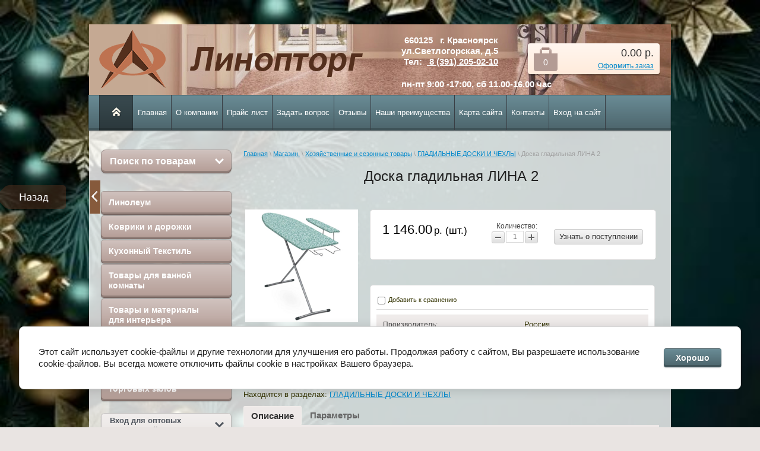

--- FILE ---
content_type: text/html; charset=utf-8
request_url: https://linopttorg.ru/magazin/product/doska-gladilnaya-lina-1
body_size: 20001
content:


<!doctype html>
<html lang="ru">
<head>
<meta name="yandex-verification" content="3939f96788062879" />
<meta charset="utf-8">
<meta name="robots" content="all"/>
<title>Доска гладильная ЛИНА 2</title>
<!-- assets.top -->
<meta property="og:title" content="Доска гладильная ЛИНА 2">
<meta name="twitter:title" content="Доска гладильная ЛИНА 2">
<meta property="og:description" content="Доска гладильная ЛИНА 2">
<meta name="twitter:description" content="Доска гладильная ЛИНА 2">
<meta property="og:image" content="https://linopttorg.ru/thumb/2/YM8igB6JEqA0Z0EMSvUYHQ/350r350/d/doska_gladilnaya_lina_2_dl2_v_assortimente.png">
<meta name="twitter:image" content="https://linopttorg.ru/thumb/2/YM8igB6JEqA0Z0EMSvUYHQ/350r350/d/doska_gladilnaya_lina_2_dl2_v_assortimente.png">
<meta property="og:image:type" content="image/png">
<meta property="og:image:width" content="350">
<meta property="og:image:height" content="350">
<meta property="og:type" content="website">
<meta property="og:url" content="https://linopttorg.ru/magazin/product/doska-gladilnaya-lina-1">
<meta property="og:site_name" content="LINOPTORG линолеум и товары для дома опт и розница">
<meta property="vk:app_id" content="6643889">
<meta name="twitter:card" content="summary">
<!-- /assets.top -->

<meta name="description" content="Доска гладильная ЛИНА 2">
<meta name="keywords" content="Доска гладильная ЛИНА 2">
<meta name="SKYPE_TOOLBAR" content="SKYPE_TOOLBAR_PARSER_COMPATIBLE">
<link rel="stylesheet" href="/g/css/styles_articles_tpl.css">

<meta name="yandex-verification" content="85c10b60132ac5c1" />
<meta name="yandex-verification" content="e3e2b218a8a83ee4" />
<meta name="yandex-verification" content="e3e2b218a8a83ee4" />
<meta name="google-site-verification" content="qOUMeB9GrSd1ByCf83HFpVRH5zlS5VDR8R_Clr4-Kys" />
<meta name="yandex-verification" content="d281c6c3453d952e" />
<meta name="yandex-verification" content="6c4a3fc5ad045724" />

            <!-- 46b9544ffa2e5e73c3c971fe2ede35a5 -->
            <script src='/shared/s3/js/lang/ru.js'></script>
            <script src='/shared/s3/js/common.min.js'></script>
        <link rel='stylesheet' type='text/css' href='/shared/s3/css/calendar.css' /><link rel='stylesheet' type='text/css' href='/shared/highslide-4.1.13/highslide.min.css'/>
<script type='text/javascript' src='/shared/highslide-4.1.13/highslide-full.packed.js'></script>
<script type='text/javascript'>
hs.graphicsDir = '/shared/highslide-4.1.13/graphics/';
hs.outlineType = null;
hs.showCredits = false;
hs.lang={cssDirection:'ltr',loadingText:'Загрузка...',loadingTitle:'Кликните чтобы отменить',focusTitle:'Нажмите чтобы перенести вперёд',fullExpandTitle:'Увеличить',fullExpandText:'Полноэкранный',previousText:'Предыдущий',previousTitle:'Назад (стрелка влево)',nextText:'Далее',nextTitle:'Далее (стрелка вправо)',moveTitle:'Передвинуть',moveText:'Передвинуть',closeText:'Закрыть',closeTitle:'Закрыть (Esc)',resizeTitle:'Восстановить размер',playText:'Слайд-шоу',playTitle:'Слайд-шоу (пробел)',pauseText:'Пауза',pauseTitle:'Приостановить слайд-шоу (пробел)',number:'Изображение %1/%2',restoreTitle:'Нажмите чтобы посмотреть картинку, используйте мышь для перетаскивания. Используйте клавиши вперёд и назад'};</script>
<link rel="icon" href="/favicon.ico" type="image/vnd.microsoft.icon">

<!--s3_require-->
<link rel="stylesheet" href="/g/basestyle/1.0.1/user/user.css" type="text/css"/>
<link rel="stylesheet" href="/g/basestyle/1.0.1/cookie.message/cookie.message.css" type="text/css"/>
<link rel="stylesheet" href="/g/basestyle/1.0.1/user/user.blue.css" type="text/css"/>
<script type="text/javascript" src="/g/basestyle/1.0.1/user/user.js" async></script>
<link rel="stylesheet" href="/g/basestyle/1.0.1/cookie.message/cookie.message.blue.css" type="text/css"/>
<script type="text/javascript" src="/g/basestyle/1.0.1/cookie.message/cookie.message.js" async></script>
<!--/s3_require-->

<script src="/g/libs/jquery/1.10.2/jquery.min.js"></script>
<link href="/g/shop2/shop2.css" rel="stylesheet" type="text/css" />
<link href="/g/shop2/comments/comments.less.css" rel="stylesheet" type="text/css" />
<link rel="stylesheet" type="text/css" href="/g/shop2/elements.less.css">



<script type="text/javascript" src="/g/shop2/shop2.packed.js"></script>
<script type="text/javascript" src="/g/printme.js" charset="utf-8"></script>
<script type="text/javascript" src="/g/no_cookies.js" charset="utf-8"></script>
<script type="text/javascript" src="/g/shop2v2/default/js/baron.min.js"></script>
<script type="text/javascript" src="/g/shop2/shop2custom.js" charset="utf-8"></script>
<script type="text/javascript" src="/g/shop2/disable.params.shop2.js" charset="utf-8"></script>
<script type="text/javascript">
	shopClient.uri = '/magazin';
	shopClient.mode = 'product';
        	shop2.apiHash = {"getPromoProducts":"332b2d90d2e0e95ecaf585762304e05f","cartAddItem":"a58b46b729a402edc88576c697ee78de","getSearchMatches":"ab6cbd7db01b7dac07154301eca013d9","getFolderCustomFields":"6372e70e9e381ed5685926df59256993","getProductListItem":"cca7621534216287dbe7dcaf232802b8","cartRemoveItem":"c7e2a7e8c99bc5d54670c7c925d6e1c1","cartUpdate":"884844a2d2a174208d45d43396385f2e","cartRemoveCoupon":"0160f11202dab3b6fd48a2442a4dbbac","cartAddCoupon":"4fbefb5a93506b6945767f5cb3ba31be","deliveryCalc":"b6150707474067db624744733e7a5bd6","printOrder":"bd2b3e2b560b364618dea6c0b9d11b69","cancelOrder":"78125bb71b631161d528599fb338fe56","cancelOrderNotify":"d26b534127a6be870f6953df581135e0","repeatOrder":"123f31bf58994bc65efbe7ad7e1854e7","paymentMethods":"a0ecfff838f1baa6e55f9d68e2c7a90a","compare":"09780858977d104572b515ce8e8ee41f"};
</script>
<link rel="stylesheet" href="/t/v858/images/theme0/styles.scss.css">

<script src="/g/s3/misc/includeform/0.0.1/s3.includeform.js"></script>
<script src="/g/libs/jqueryeasing/jquery.easing.min.1.3.js"></script>
<script src="/g/module/megaslider/js/megaslider.jquery.js"></script>
<script src="/g/templates/shop2/1.26.2/js/main.js" charset="utf-8"></script>
<script src="/g/s3/shop2/fly/0.0.1/s3.shop2.fly.js"></script>
<script src="/g/s3/shop2/popup/0.0.1/s3.shop2.popup.js"></script>


<script>
$(function(){
  $.s3Shop2Fly({button: '.product-buy', image: '.product-img', cart: '#shop2-cart-preview .right-part'});
});
</script>



<script>
$(function(){
	 $.s3Shop2Popup();
});
</script>

<!--[if lt IE 10]>
<script src="/g/libs/ie9-svg-gradient/0.0.1/ie9-svg-gradient.min.js"></script>
<script src="/g/libs/jquery-placeholder/2.0.7/jquery.placeholder.min.js"></script>
<script src="/g/libs/jquery-textshadow/0.0.1/jquery.textshadow.min.js"></script>
<script src="/g/s3/misc/ie/0.0.1/ie.js"></script>
<![endif]-->
<!--[if lt IE 9]>
<script src="/g/libs/html5shiv/html5.js"></script>
<![endif]-->
<script src="/t/v858/images/theme0/masonry.js"></script>
<script src="/t/v858/images/main.js"></script>
<link href="/t/v858/images/site.addons.scss.css" rel="stylesheet" type="text/css" />
</head>
<body>
	<div class="site-bg" style=" background: url(/d/i_7_691430.png) center top no-repeat; background-size: cover;"></div>
	<div class="top-space"></div>
<div class="site-wrapper">
	<header role="banner" class="header">
		
		<div class="backSite" onclick="window.history.go(-1)"></div>

		<div class="header-bottom-line">
			<div class="left-part">
				<a class="logo" href="/">
					<img src="/thumb/2/4KeRyw4xpHTcICertk53Cw/113c98/d/logo.png" alt="" />
				</a>
				<div class="company-name">
					<img src="/t/v858/images/theme0/site-name1.png" alt="">
					<span></span>
				</div>
				<div class="big-slogan">

						<ul class="phone-list">
							<li>
								<p>660125 &nbsp;&nbsp;г. Красноярск<br />
ул.Светлогорская, д.5<br />
Тел: &nbsp;<a color:="" href="tel:+7391205-02-10;style=" style="color: #ffffff;"> 8 (391) 205-02-10</a></p>
							</li>
							<li>
								<div class="worktime"><p>пн-пт 9:00 -17:00,&nbsp;сб 11.00-16.00 час</p>

<p style="text-align: center;"><strong><strong><em><b></b></em></strong></strong></p>
<strong><strong> </strong></strong>

<p>&nbsp;</p>
<strong> </strong>

<p>&nbsp;</p></div>
							</li>
						</ul>
				</div>
			</div>
		   
     
<div id="shop2-cart-preview">
    
<div class="right-part">
    <div class="header-cart">
        <div class="left-pos">
            <div class="cart-img">
                <span id="cart_total_amount">0</span>
            </div>
        </div>
        <div class="right-pos">
            <div class="all-price">
                <span id="cart_total">0.00</span>&nbsp;р.
            </div>
                        <a href="/magazin/cart">Оформить заказ</a>
        </div>
    </div>
</div>

</div>		  		</div>
		<div class="nav-menu-wrap">
			<div class="nav-menu-container">
				<a class="home" href="/"></a>
				<nav>
					<ul> 
												<li><a href="/"><span>Главная</span></a></li>
												<li><a href="/o-kompanii"><span>О компании</span></a></li>
												<li><a href="/prays-list-1"><span>Прайс лист</span></a></li>
												<li><a href="/napishite-nam"><span>Задать вопрос</span></a></li>
												<li><a href="/otzyvy-o-nas"><span>Отзывы</span></a></li>
												<li><a href="/pochemu-vybirayut-nas"><span>Наши преимущества</span></a></li>
												<li><a href="/sitemap"><span>Карта сайта</span></a></li>
												<li><a href="/kontakty"><span>Контакты</span></a></li>
												<li><a href="/registraciya-na-sajte"><span>Вход на сайт</span></a></li>
											</ul>
				</nav>
			</div>
		</div>
	</header><!-- .header-->
	<div class="slider-wrap">
			</div>  
	<div class="content-wrapper clear-self">
		<aside role="complementary" class="sidebar left">
				<div class="search-wrap">
		<a class="srch-prod" href="/magazin/search">
			<span>Поиск по товарам</span>
			<ins></ins>
		</a>

		<div class="dropdown-search">
			<div class="dropdown-wrap">
				<form method="get" action="/magazin/search" enctype="multipart/form-data">
					<input type="hidden" name="sort_by" value=""/>
					<div class="field">
						<span>Цена:</span>
						<ul>
							<li>
								<input type="text" placeholder="от" name="s[price][min]" value="" />
							</li>
							<li>
								<input type="text" placeholder="до" name="s[price][max]" value="" />
							</li>
						</ul>
					</div>

					<div class="field">
						<label for="name">Название:</label>
						<input type="text" name="s[name]" value="" />
					</div>

					
					<div class="field"><span>Выберите категорию:</span><select id="s[folder_id]" name="s[folder_id]" onchange="shopClient.Search.getFolderParams(this, '6372e70e9e381ed5685926df59256993', 966493)"><option value="" >Все</option><option value="1030157221" > Линолеум</option><option value="1030158021" >&raquo; ИМПОРТНЫЙ ЛИНОЛЕУМ</option><option value="1030193821" >&raquo;&raquo; - ТАРКЕТТ КОММЕРЧЕСКИЙ</option><option value="1041845421" >&raquo;&raquo;&raquo; АКЦЕНТ PRO</option><option value="1030194021" >&raquo;&raquo; -ТАРКЕТТ БЫТОВОЙ</option><option value="376493006" >&raquo;&raquo;&raquo; ENERGY</option><option value="211929101" >&raquo;&raquo;&raquo; DISCOVERY</option><option value="1030568021" >&raquo;&raquo;&raquo; ГРАНД</option><option value="1030594621" >&raquo;&raquo;&raquo; ЕВРОПА</option><option value="1030594821" >&raquo;&raquo;&raquo; ИДИЛЛИЯ НОВА</option><option value="280816686" >&raquo;&raquo;&raquo; ПРЕСТИЖ</option><option value="1030595621" >&raquo;&raquo;&raquo; СПРИНТ PRO</option><option value="1030596221" >&raquo;&raquo;&raquo; SIGMA</option><option value="1030204021" >&raquo;&raquo; - СИНТЕРОС</option><option value="1032291621" >&raquo;&raquo;&raquo; BONUS &amp;amp; STATUS</option><option value="1032291821" >&raquo;&raquo;&raquo; ДЕЛЬТА</option><option value="1032292021" >&raquo;&raquo;&raquo; КОМФОРТ</option><option value="314573705" >&raquo;&raquo; IDEAL</option><option value="46002506" >&raquo;&raquo;&raquo; ULTRA</option><option value="138689906" >&raquo;&raquo;&raquo; STARS</option><option value="7650309" >&raquo;&raquo;&raquo; FORTUNA &amp;amp; CONSUL</option><option value="427662513" >&raquo;&raquo;&raquo; GLORY</option><option value="1030158821" >&raquo; ОТЕЧЕСТВЕННЫЙ ЛИНОЛЕУМ</option><option value="1030632821" >&raquo;&raquo; - КОМИТЕКС ЛИН</option><option value="214922006" >&raquo;&raquo;&raquo; ВЕРСАЛЬ</option><option value="1045040221" >&raquo;&raquo;&raquo; ПАРМА</option><option value="1030159021" >&raquo; КЛЕЙ ДЛЯ ЛИНОЛЕУМА</option><option value="214916806" >&raquo;&raquo; Клей для линолеума</option><option value="167819206" >&raquo;&raquo; Сварка и ремонт линолеума</option><option value="1033755021" >&raquo; ПЛИНТУС</option><option value="1030162021" >&raquo;&raquo; ПЛИНТУС</option><option value="1048829021" >&raquo;&raquo;&raquo; Плинтус КЛАССИК - ИДЕАЛ 55</option><option value="290375707" >&raquo;&raquo;&raquo; Как монтировать плинтус</option><option value="461226109" >&raquo;&raquo;&raquo; Плинтус LinePlast  85мм</option><option value="463838109" >&raquo;&raquo;&raquo; Плинтус WIMAR</option><option value="238486806" >&raquo; ПОРОГИ, СТЫКИ, ВЫРАВНИВАЮЩИЕ ПРОФИЛИ</option><option value="1030633621" >&raquo; СКОТЧ</option><option value="184443606" >&raquo; КАК ВЫБРАТЬ ЛИНОЛЕУМ</option><option value="1043396621" > Коврики и дорожки</option><option value="1030157621" >&raquo; ГРЯЗЕЗАЩИТНЫЕ ПОКРЫТИЯ 1 СТУПЕНЬ</option><option value="233682206" >&raquo;&raquo; Коврики грязесборные</option><option value="1049518221" >&raquo;&raquo; Щетинистое покрытие на противоскользящей основе</option><option value="1030157821" >&raquo; ГРЯЗЕЗАЩИТНЫЕ ПОКРЫТИЯ 2 СТУПЕНЬ</option><option value="1049519021" >&raquo;&raquo; Резиновый  коврик-дорожка против скольжения, в рулонах</option><option value="1049519221" >&raquo;&raquo; Резиновые коврики</option><option value="1030159221" >&raquo; ГРЯЗЕЗАЩИТНЫЕ ПОКРЫТИЯ 3 СТУПЕНЬ</option><option value="153354908" >&raquo;&raquo; Ковровая дорожка</option><option value="153471708" >&raquo;&raquo; Коврики ПРИДВЕРНЫЕ</option><option value="1030637421" >&raquo; КОВРИКИ БЫТОВОГО НАЗНАЧЕНИЯ</option><option value="1049882621" >&raquo;&raquo; Карпеты</option><option value="371588206" >&raquo;&raquo; Коврики УНИВЕРСАЛЬНЫЕ</option><option value="1049882421" >&raquo;&raquo; Коврики ПРИНТ</option><option value="1044207621" >&raquo;&raquo; Ковры ЦИНОВКА</option><option value="1044208221" >&raquo;&raquo; Коврики для стульев</option><option value="154063606" >&raquo;&raquo; Коврики ВОЛОГОДСКИЕ</option><option value="250413286" >&raquo;&raquo; Коврики ХЛОПКОВЫЕ</option><option value="209444606" >&raquo;&raquo; Коврики ILONNA</option><option value="1049519621" >&raquo; ДОРОЖКИ</option><option value="215587606" >&raquo;&raquo; Дорожка гобеленовая</option><option value="154180206" >&raquo;&raquo; Ковровая дорожка принт</option><option value="1043398021" > Кухонный Текстиль</option><option value="1030636621" >&raquo; КЛЕЕНКА СТОЛОВАЯ ПВХ БЕЗ ОСНОВЫ</option><option value="1050091421" >&raquo;&raquo; Клеенка LACE (ажурная)</option><option value="155969406" >&raquo;&raquo; Пленка ПВХ прозрачная</option><option value="203927006" >&raquo;&raquo; Клеенка BOHEMIA с печатным рисунком</option><option value="1030636221" >&raquo; КЛЕЕНКА СТОЛОВАЯ ПВХ НА НЕТКАНОЙ ОСНОВЕ</option><option value="147094702" >&raquo;&raquo; Клеёнка MAISON &amp;amp; AMARANT</option><option value="225629900" >&raquo;&raquo; Клеенка  CAMELIA &amp;amp; FUTURA</option><option value="4959506" >&raquo;&raquo; Клеенка DEKORLUX &amp;amp; ФЛЕР</option><option value="1050090621" >&raquo;&raquo; Клеенка DEKORAMA</option><option value="1050395821" >&raquo;&raquo; Клеенка FLORISTA  &amp;amp; GUVEC-SHINE</option><option value="239617708" >&raquo;&raquo; Клеенка MIRELLA &amp;amp; LIONEL</option><option value="171267806" >&raquo;&raquo; Клеенка SALE &amp;amp; PEPE и MIRROR</option><option value="1030637021" >&raquo; КЛЕЕНКА СТОЛОВАЯ НА ТКАНИ</option><option value="139835906" >&raquo;&raquo; Клеенка  MODERN &amp;amp; SILK-DUPONT</option><option value="353982309" >&raquo;&raquo; Клеенка ОКСФОРД</option><option value="354404709" >&raquo;&raquo; Клеенка ARIZONA &amp;amp; АЛЕГРА</option><option value="354474109" >&raquo;&raquo; Клеенка   AMBER  &amp;amp; ПАРАДИЗ</option><option value="173261406" >&raquo; КЛЕЕНКА И СКАТЕРТИ ДЛЯ КРУГЛЫХ СТОЛОВ</option><option value="173261606" >&raquo;&raquo; Клеенка для круглых столов</option><option value="1030629421" >&raquo; СКАТЕРТИ</option><option value="1141366621" >&raquo;&raquo; Скатерти ажурные и кружевные</option><option value="215003505" >&raquo;&raquo; Скатерть  и клеенка NEAPOL на ткани</option><option value="1050093421" >&raquo;&raquo; Скатерть ТЕРМОСТОЙКАЯ</option><option value="125096108" >&raquo;&raquo; Скатерть OXFORD &amp;amp; FIESTA на ткани</option><option value="1030629621" >&raquo; САЛФЕТКИ</option><option value="173502206" >&raquo;&raquo; Салфетки ажурные</option><option value="222722206" >&raquo;&raquo; Термосалфетки сервировочные</option><option value="224748006" >&raquo; СИЛИКОНОВОЕ ПОКРЫТИЕ ДЛЯ СТОЛА</option><option value="1030630221" > Товары для ванной комнаты</option><option value="1030631821" >&raquo; ПАННО ФОТОПЕЧАТЬ</option><option value="1144884421" >&raquo;&raquo; Для ванной комнаты</option><option value="224258905" >&raquo; РАКОВИНЫ ДЛЯ ТУМБ</option><option value="1044190021" >&raquo; СИДЕНЬЯ ДЛЯ УНИТАЗА</option><option value="1142508821" >&raquo;&raquo; Сиденья для унитазов</option><option value="1030631221" >&raquo; АКСЕССУАРЫ ДЛЯ ВАННОЙ КОМНАТЫ</option><option value="1044272221" >&raquo;&raquo; Карнизы для ванной</option><option value="180895206" >&raquo;&raquo; Коврики SPA для ванной комнаты</option><option value="1030632021" >&raquo;&raquo; Сушилки</option><option value="1030161821" >&raquo; КОВРИКИ ДЛЯ ВАННОЙ КОМНАТЫ</option><option value="1144854421" >&raquo;&raquo; Коврики рулонные ПВХ</option><option value="174532406" >&raquo;&raquo; Коврики FLO</option><option value="191400206" >&raquo;&raquo; Коврики CASTAFIORE</option><option value="110213504" >&raquo;&raquo; Коврики ИНТЕРЬЕРНЫЕ</option><option value="303737507" >&raquo;&raquo; Коврики одна и двух предметные для ванной и туалетной комнат</option><option value="1044275021" >&raquo; ШТОРЫ ДЛЯ ВАННОЙ</option><option value="1142290621" >&raquo;&raquo; Шторы AQUA-PRIMЕ</option><option value="160193206" >&raquo;&raquo; Шторы BACCHETTA</option><option value="321593305" >&raquo;&raquo; Шторы GIMI PEVA</option><option value="64152504" >&raquo;&raquo; Шторы JACKLINE</option><option value="30472086" >&raquo;&raquo; Шторы LA VITA</option><option value="160193406" >&raquo;&raquo; Шторы MIRANDA</option><option value="203493806" >&raquo;&raquo; Шторы ДОРОФЕЙ</option><option value="1142290821" >&raquo;&raquo; Шторы В МЕШОЧКЕ</option><option value="160192806" >&raquo;&raquo; Шторы СЕВЕРНОЕ СИЯНИЕ</option><option value="160193006" >&raquo;&raquo; Шторы УЮТ</option><option value="1142291021" >&raquo;&raquo; Шторы (ПВХ,Россия)</option><option value="194799806" >&raquo;&raquo; Штора CASCADA</option><option value="1148147621" > Товары и материалы для интерьера</option><option value="1030159421" >&raquo; ВИНИЛИСКОЖА</option><option value="1030159621" >&raquo;&raquo; Винилискожа КОЛОРИТ</option><option value="1030160021" >&raquo; ДЕКОРАТИВНЫЕ ПАНЕЛИ</option><option value="154378206" >&raquo;&raquo; Кухонная панель ПВХ</option><option value="1030635221" >&raquo;&raquo; Разделочные маты</option><option value="1030160421" >&raquo;&raquo; Панели ПВХ для внутренней отделки</option><option value="1030630421" > Хозяйственные и сезонные товары</option><option value="1043398821" >&raquo; ИЗДЕЛИЯ ИЗ ПЛАСТМАСС</option><option value="1044305621" >&raquo;&raquo; Комоды пластиковые</option><option value="224747006" >&raquo;&raquo;&raquo; Мини комоды</option><option value="224747206" >&raquo;&raquo;&raquo; Комоды 3-х секционные</option><option value="224747406" >&raquo;&raquo;&raquo; Комоды 4-х секционные</option><option value="1044304821" >&raquo;&raquo; Контейнеры для хранения</option><option value="178022901" >&raquo;&raquo; Корзинки для хранения</option><option value="1044308621" >&raquo;&raquo; Ведра,  тазы.</option><option value="1030630821" >&raquo; ЭЛЕКТРОТОВАРЫ</option><option value="1146602621" >&raquo;&raquo; Обогреватели настенные, пленочные</option><option value="1044311221" >&raquo; ГЛАДИЛЬНЫЕ ДОСКИ И ЧЕХЛЫ</option><option value="1044319021" >&raquo; СТРЕМЯНКИ</option><option value="1143735821" >&raquo; ПОДСТАВКИ ДЛЯ ОБУВИ</option><option value="182015701" >&raquo;&raquo; Подставки для обуви</option><option value="180012501" >&raquo;&raquo; Гардеробные системы, стеллажи, этажерки - полки</option><option value="174204806" >&raquo; АНТИМОСКИТНЫЕ СЕТКИ</option><option value="153861206" >&raquo; ВЕШАЛКИ</option><option value="157774406" >&raquo; ТАБУРЕТЫ</option><option value="1030631021" > Оборудование для торговых залов</option><option value="1147508821" >&raquo; Стеллажи для торговых  залов</option></select></div><div id="shop2_search_custom_fields"></div>
											<div id="shop2_search_global_fields">
							
																																																															<div class="field">
						<span>Толщина:</span>
						<input type="text" name="s[tolsina]" value="" maxlength="100" size="16" />
					</div>
																											<div class="field">
						<span>Толщина защитного слоя:</span>
						<input type="text" name="s[tolsina_zasitnogo_sloa]" value="" maxlength="100" size="16" />
					</div>
																																																										</div>
					
					<div class="field"><span>Производитель:</span><select name="s[vendor_id]"><option value="">Все</option><option value="143168221" >HTC</option><option value="143210821" >ЗАО Таркетт</option></select></div>					
					<div class="field">
						<span>Новинка:</span>
						<select name="s[new]">         
							<option value="">Все</option>
							<option value="0">нет</option>
							<option value="1">да</option>
						</select>
					</div>

					<div class="field">
						<span>Спецпредложение:</span>
						<select name="s[special]">         
							<option value="">Все</option>
							<option value="0">нет</option>
							<option value="1">да</option>
						</select>
					</div>

					<div class="field">
						<span>Результатов на странице:</span>
						<select name="s[products_per_page]">         
																														<option value="5">5</option>
																							<option value="25" selected="selected">25</option>
																							<option value="35">35</option>
																							<option value="50">50</option>
																							<option value="65">65</option>
																							<option value="80">80</option>
																							<option value="95">95</option>
													</select>
					</div>
					<div class="button-wrap search-btn">
						<button class="white-btn" type="submit"><span>Найти</span></button>
					</div>
				<re-captcha data-captcha="recaptcha"
     data-name="captcha"
     data-sitekey="6LddAuIZAAAAAAuuCT_s37EF11beyoreUVbJlVZM"
     data-lang="ru"
     data-rsize="invisible"
     data-type="image"
     data-theme="light"></re-captcha></form>
			</div>
		</div>
	</div>
  
			<nav>
								<!-- R.K. -->
<script type="text/javascript" src="/t/v858/images/theme0/popup.menu.js"></script>

<script type="text/javascript">
$(function() {
	$('#lmenu').popUpMenu({
		direction: 'right'
	});
	$('#lmenu > li.level-1 > a.has').click(function(e) {
		e.preventDefault();
	})
})
</script>

<ul class="left-menu" id="lmenu">
              
		  			 
                   
  <li class="level-1"><a href="/magazin/folder/linoleum">Линолеум<ins></ins></a>
                 
		  			 
      <ul>
	      <li class="item"><a  href="/magazin/folder/impotny-linoleum">ИМПОРТНЫЙ ЛИНОЛЕУМ</a>                 
		  			 
      <ul>
	      <li><a  href="/magazin/folder/tarkett-kommercheskiy">- ТАРКЕТТ КОММЕРЧЕСКИЙ</a>                 
		  			 
      <ul>
	      <li><a href="/magazin/folder/aktsent-pro">АКЦЕНТ PRO</a>                 
		  			 
    	</li>
	  </ul>
  </li>
          <li><a  href="/magazin/folder/tarkett-bytovoy">-ТАРКЕТТ БЫТОВОЙ</a>                 
		  			 
      <ul>
	      <li><a href="/magazin/folder/energy">ENERGY</a>                 
		  			 
    	</li>
	        <li><a href="/magazin/folder/discovery">DISCOVERY</a>                 
		  			 
    	</li>
	        <li><a href="/magazin/folder/grand">ГРАНД</a>                 
		  			 
    	</li>
	        <li><a href="/magazin/folder/yevropa">ЕВРОПА</a>                 
		  			 
    	</li>
	        <li><a href="/magazin/folder/idilliya-nova-polukommertsiya">ИДИЛЛИЯ НОВА</a>                 
		  			 
    	</li>
	        <li><a href="/magazin/folder/prestizh">ПРЕСТИЖ</a>                 
		  			 
    	</li>
	        <li><a href="/magazin/folder/sprint-polukommertsiya">СПРИНТ PRO</a>                 
		  			 
    	</li>
	        <li><a href="/magazin/folder/favorit">SIGMA</a>                 
		  			 
    	</li>
	  </ul>
  </li>
          <li><a  href="/magazin/folder/sinteros">- СИНТЕРОС</a>                 
		  			 
      <ul>
	      <li><a href="/magazin/folder/bonus-polukommercheskiy">BONUS &amp; STATUS</a>                 
		  			 
    	</li>
	        <li><a href="/magazin/folder/delta">ДЕЛЬТА</a>                 
		  			 
    	</li>
	        <li><a href="/magazin/folder/komfort">КОМФОРТ</a>                 
		  			 
    	</li>
	  </ul>
  </li>
          <li><a  href="/magazin/folder/ultra">IDEAL</a>                 
		  			 
      <ul>
	      <li><a href="/magazin/folder/ultra-1">ULTRA</a>                 
		  			 
    	</li>
	        <li><a href="/magazin/folder/stars">STARS</a>                 
		  			 
    	</li>
	        <li><a href="/magazin/folder/consul">FORTUNA &amp; CONSUL</a>                 
		  			 
    	</li>
	        <li><a href="/magazin/folder/glory-1">GLORY</a>                 
		  			 
    	</li>
	  </ul>
  </li>
    </ul>
  </li>
          <li class="item"><a  href="/magazin/folder/amd">ОТЕЧЕСТВЕННЫЙ ЛИНОЛЕУМ</a>                 
		  			 
      <ul>
	      <li><a  href="/magazin/folder/bytovoy">- КОМИТЕКС ЛИН</a>                 
		  			 
      <ul>
	      <li><a href="/magazin/folder/versal">ВЕРСАЛЬ</a>                 
		  			 
    	</li>
	        <li><a href="/magazin/folder/parma">ПАРМА</a>                 
		  			 
    	</li>
	  </ul>
  </li>
    </ul>
  </li>
          <li class="item"><a  href="/magazin/folder/dell">КЛЕЙ ДЛЯ ЛИНОЛЕУМА</a>                 
		  			 
      <ul>
	      <li><a href="/magazin/folder/kley-sintex">Клей для линолеума</a>                 
		  			 
    	</li>
	        <li><a href="/magazin/folder/instruktsiya-po-kholodnoy-svarke">Сварка и ремонт линолеума</a>                 
		  			 
    	</li>
	  </ul>
  </li>
          <li class="item"><a  href="/magazin/folder/plintus">ПЛИНТУС</a>                 
		  			 
      <ul>
	      <li><a  href="/magazin/folder/stroymaterialy">ПЛИНТУС</a>                 
		  			 
      <ul>
	      <li><a href="/magazin/folder/plintus-lm55">Плинтус КЛАССИК - ИДЕАЛ 55</a>                 
		  			 
    	</li>
	        <li><a href="/folder/290375707">Как монтировать плинтус</a>                 
		  			 
    	</li>
	        <li><a href="/magazin/folder/plintus-grand-85mm">Плинтус LinePlast  85мм</a>                 
		  			 
    	</li>
	        <li><a href="/magazin/folder/plintus-wimar-3">Плинтус WIMAR</a>                 
		  			 
    	</li>
	  </ul>
  </li>
    </ul>
  </li>
          <li class="item"><a href="/magazin/folder/porogi-1">ПОРОГИ, СТЫКИ, ВЫРАВНИВАЮЩИЕ ПРОФИЛИ</a>                 
		  			 
    	</li>
	        <li class="item"><a href="/magazin/folder/skotch">СКОТЧ</a>                 
		  			 
    	</li>
	        <li class="item"><a href="/magazin/folder/kak-vybrat-linoleum">КАК ВЫБРАТЬ ЛИНОЛЕУМ</a>                 
		  			 
    	</li>
	  </ul>
  </li>
                       
  <li class="level-1"><a href="/folder/kovriki-i-dorozhki">Коврики и дорожки<ins></ins></a>
                 
		  			 
      <ul>
	      <li class="item"><a  href="/magazin/folder/1stupen">ГРЯЗЕЗАЩИТНЫЕ ПОКРЫТИЯ 1 СТУПЕНЬ</a>                 
		  			 
      <ul>
	      <li><a href="/magazin/folder/kovriki-gryazesbornyye">Коврики грязесборные</a>                 
		  			 
    	</li>
	        <li><a href="/magazin/folder/shchetinistoye-pokrytiye">Щетинистое покрытие на противоскользящей основе</a>                 
		  			 
    	</li>
	  </ul>
  </li>
          <li class="item"><a  href="/magazin/folder/2stupen">ГРЯЗЕЗАЩИТНЫЕ ПОКРЫТИЯ 2 СТУПЕНЬ</a>                 
		  			 
      <ul>
	      <li><a href="/magazin/folder/rulonnaya-rezina">Резиновый  коврик-дорожка против скольжения, в рулонах</a>                 
		  			 
    	</li>
	        <li><a href="/magazin/folder/kovriki-rezinovyye">Резиновые коврики</a>                 
		  			 
    	</li>
	  </ul>
  </li>
          <li class="item"><a  href="/magazin/folder/3stupen">ГРЯЗЕЗАЩИТНЫЕ ПОКРЫТИЯ 3 СТУПЕНЬ</a>                 
		  			 
      <ul>
	      <li><a href="/magazin/folder/kovrovaya-dorozhka-sintelon-staze-urt">Ковровая дорожка</a>                 
		  			 
    	</li>
	        <li><a href="/magazin/folder/kovriki-pridvernye">Коврики ПРИДВЕРНЫЕ</a>                 
		  			 
    	</li>
	  </ul>
  </li>
          <li class="item"><a  href="/magazin/folder/kovriki-dlya-doma">КОВРИКИ БЫТОВОГО НАЗНАЧЕНИЯ</a>                 
		  			 
      <ul>
	      <li><a href="/magazin/folder/kovriki-detstkiye">Карпеты</a>                 
		  			 
    	</li>
	        <li><a href="/magazin/folder/kovriki-universalnyye">Коврики УНИВЕРСАЛЬНЫЕ</a>                 
		  			 
    	</li>
	        <li><a href="/magazin/folder/kovriki-print">Коврики ПРИНТ</a>                 
		  			 
    	</li>
	        <li><a href="/magazin/folder/tsinovka">Ковры ЦИНОВКА</a>                 
		  			 
    	</li>
	        <li><a href="/magazin/folder/dlya-stulev">Коврики для стульев</a>                 
		  			 
    	</li>
	        <li><a href="/magazin/folder/kovriki-khlopkovyye-vologodskiye">Коврики ВОЛОГОДСКИЕ</a>                 
		  			 
    	</li>
	        <li><a href="/magazin/folder/kovriki-hlopkovye">Коврики ХЛОПКОВЫЕ</a>                 
		  			 
    	</li>
	        <li><a href="/magazin/folder/kovriki-pamuklu">Коврики ILONNA</a>                 
		  			 
    	</li>
	  </ul>
  </li>
          <li class="item"><a  href="/magazin/folder/printovyye-dorozhki">ДОРОЖКИ</a>                 
		  			 
      <ul>
	      <li><a href="/magazin/folder/kovriki-gobelenovyye-luca">Дорожка гобеленовая</a>                 
		  			 
    	</li>
	        <li><a href="/magazin/folder/kovrolin-kalinka">Ковровая дорожка принт</a>                 
		  			 
    	</li>
	  </ul>
  </li>
    </ul>
  </li>
                       
  <li class="level-1"><a href="/folder/kukhonnyy-tekstil">Кухонный Текстиль<ins></ins></a>
                 
		  			 
      <ul>
	      <li class="item"><a  href="/magazin/folder/pkhv-bez-osnovy">КЛЕЕНКА СТОЛОВАЯ ПВХ БЕЗ ОСНОВЫ</a>                 
		  			 
      <ul>
	      <li><a href="/magazin/folder/lace-azhurnaya">Клеенка LACE (ажурная)</a>                 
		  			 
    	</li>
	        <li><a href="/magazin/folder/kleyenka-azhurnaya">Пленка ПВХ прозрачная</a>                 
		  			 
    	</li>
	        <li><a href="/magazin/folder/kleyenka-deluxe-prozrachnaya">Клеенка BOHEMIA с печатным рисунком</a>                 
		  			 
    	</li>
	  </ul>
  </li>
          <li class="item"><a  href="/magazin/folder/pkhv-na-netkanoy-osnove">КЛЕЕНКА СТОЛОВАЯ ПВХ НА НЕТКАНОЙ ОСНОВЕ</a>                 
		  			 
      <ul>
	      <li><a href="/magazin/folder/kleenka-amarant">Клеёнка MAISON &amp; AMARANT</a>                 
		  			 
    	</li>
	        <li><a href="/magazin/folder/kleenka-camelia">Клеенка  CAMELIA &amp; FUTURA</a>                 
		  			 
    	</li>
	        <li><a href="/magazin/folder/kleenka-dekorlux">Клеенка DEKORLUX &amp; ФЛЕР</a>                 
		  			 
    	</li>
	        <li><a href="/magazin/folder/dekorama">Клеенка DEKORAMA</a>                 
		  			 
    	</li>
	        <li><a href="/magazin/folder/florista-1">Клеенка FLORISTA  &amp; GUVEC-SHINE</a>                 
		  			 
    	</li>
	        <li><a href="/magazin/folder/kleenka-mirella">Клеенка MIRELLA &amp; LIONEL</a>                 
		  			 
    	</li>
	        <li><a href="/magazin/folder/kleyenka-sale-pepe">Клеенка SALE &amp; PEPE и MIRROR</a>                 
		  			 
    	</li>
	  </ul>
  </li>
          <li class="item"><a  href="/magazin/folder/kleyenka-na-tkani">КЛЕЕНКА СТОЛОВАЯ НА ТКАНИ</a>                 
		  			 
      <ul>
	      <li><a href="/magazin/folder/kleenka-imperio">Клеенка  MODERN &amp; SILK-DUPONT</a>                 
		  			 
    	</li>
	        <li><a href="/magazin/folder/kleenka-imperio-1">Клеенка ОКСФОРД</a>                 
		  			 
    	</li>
	        <li><a href="/magazin/folder/kleenka-oksford-tkan-s-pvh-pokrytiem">Клеенка ARIZONA &amp; АЛЕГРА</a>                 
		  			 
    	</li>
	        <li><a href="/magazin/folder/kleenka-arizona">Клеенка   AMBER  &amp; ПАРАДИЗ</a>                 
		  			 
    	</li>
	  </ul>
  </li>
          <li class="item"><a  href="/magazin/folder/kleyenka-stolovaya-dlya-kruglykh-stolov">КЛЕЕНКА И СКАТЕРТИ ДЛЯ КРУГЛЫХ СТОЛОВ</a>                 
		  			 
      <ul>
	      <li><a href="/magazin/folder/lambrotex-fiesta-krugl">Клеенка для круглых столов</a>                 
		  			 
    	</li>
	  </ul>
  </li>
          <li class="item"><a  href="/magazin/folder/skaterti">СКАТЕРТИ</a>                 
		  			 
      <ul>
	      <li><a href="/magazin/folder/azhur">Скатерти ажурные и кружевные</a>                 
		  			 
    	</li>
	        <li><a href="/magazin/folder/kleenka-neapol-na-tkani">Скатерть  и клеенка NEAPOL на ткани</a>                 
		  			 
    	</li>
	        <li><a href="/magazin/folder/termostoykiye">Скатерть ТЕРМОСТОЙКАЯ</a>                 
		  			 
    	</li>
	        <li><a href="/magazin/folder/skatert-zhasmin-na-tkani">Скатерть OXFORD &amp; FIESTA на ткани</a>                 
		  			 
    	</li>
	  </ul>
  </li>
          <li class="item"><a  href="/magazin/folder/salfetki">САЛФЕТКИ</a>                 
		  			 
      <ul>
	      <li><a href="/magazin/folder/salfetki-azhurnyye">Салфетки ажурные</a>                 
		  			 
    	</li>
	        <li><a href="/magazin/folder/salfetki-servirovochnyye">Термосалфетки сервировочные</a>                 
		  			 
    	</li>
	  </ul>
  </li>
          <li class="item"><a href="/magazin/folder/pokrytiye-dlya-stola">СИЛИКОНОВОЕ ПОКРЫТИЕ ДЛЯ СТОЛА</a>                 
		  			 
    	</li>
	  </ul>
  </li>
                       
  <li class="level-1"><a href="/magazin/folder/tovary-dlya-vannoy-komnaty">Товары для ванной комнаты<ins></ins></a>
                 
		  			 
      <ul>
	      <li class="item"><a  href="/magazin/folder/panno-fotopechat">ПАННО ФОТОПЕЧАТЬ</a>                 
		  			 
      <ul>
	      <li><a href="/magazin/folder/dlya-vannoy-komnaty">Для ванной комнаты</a>                 
		  			 
    	</li>
	  </ul>
  </li>
          <li class="item"><a href="/magazin/folder/rakoviny-dlya-tumb">РАКОВИНЫ ДЛЯ ТУМБ</a>                 
		  			 
    	</li>
	        <li class="item"><a  href="/magazin/folder/unitazy">СИДЕНЬЯ ДЛЯ УНИТАЗА</a>                 
		  			 
      <ul>
	      <li><a href="/magazin/folder/siden-ya-d-unitazov-kryshki">Сиденья для унитазов</a>                 
		  			 
    	</li>
	  </ul>
  </li>
          <li class="item"><a  href="/magazin/folder/aksessuary-dlya-vannoy">АКСЕССУАРЫ ДЛЯ ВАННОЙ КОМНАТЫ</a>                 
		  			 
      <ul>
	      <li><a href="/magazin/folder/karnizy">Карнизы для ванной</a>                 
		  			 
    	</li>
	        <li><a href="/magazin/folder/kovriki-dlya-vann-s-prisoskami">Коврики SPA для ванной комнаты</a>                 
		  			 
    	</li>
	        <li><a href="/magazin/folder/sushilki">Сушилки</a>                 
		  			 
    	</li>
	  </ul>
  </li>
          <li class="item"><a  href="/magazin/folder/avtozapchasti">КОВРИКИ ДЛЯ ВАННОЙ КОМНАТЫ</a>                 
		  			 
      <ul>
	      <li><a href="/magazin/folder/kovriki-rulonnyye-pvkh-standart">Коврики рулонные ПВХ</a>                 
		  			 
    	</li>
	        <li><a href="/magazin/folder/banyolin-classic">Коврики FLO</a>                 
		  			 
    	</li>
	        <li><a href="/magazin/folder/kovriki-dorofey">Коврики CASTAFIORE</a>                 
		  			 
    	</li>
	        <li><a href="/magazin/folder/kovriki-vorsovye">Коврики ИНТЕРЬЕРНЫЕ</a>                 
		  			 
    	</li>
	        <li><a href="/folder/303737507">Коврики одна и двух предметные для ванной и туалетной комнат</a>                 
		  			 
    	</li>
	  </ul>
  </li>
          <li class="item"><a  href="/magazin/folder/shtory">ШТОРЫ ДЛЯ ВАННОЙ</a>                 
		  			 
      <ul>
	      <li><a href="/magazin/folder/shtora-pvkh-tayvan">Шторы AQUA-PRIMЕ</a>                 
		  			 
    	</li>
	        <li><a href="/magazin/folder/shtory-bacchetta">Шторы BACCHETTA</a>                 
		  			 
    	</li>
	        <li><a href="/magazin/folder/shtory-gimi-peva">Шторы GIMI PEVA</a>                 
		  			 
    	</li>
	        <li><a href="/magazin/folder/shtory-jackline">Шторы JACKLINE</a>                 
		  			 
    	</li>
	        <li><a href="/magazin/folder/shtory-tekstilnyye-dasch">Шторы LA VITA</a>                 
		  			 
    	</li>
	        <li><a href="/magazin/folder/shtory-miranda">Шторы MIRANDA</a>                 
		  			 
    	</li>
	        <li><a href="/magazin/folder/shtory-dorofey">Шторы ДОРОФЕЙ</a>                 
		  			 
    	</li>
	        <li><a href="/magazin/folder/shtora-iz-poliestera-v-sumke">Шторы В МЕШОЧКЕ</a>                 
		  			 
    	</li>
	        <li><a href="/magazin/folder/shtora-severnoye-siyaniye">Шторы СЕВЕРНОЕ СИЯНИЕ</a>                 
		  			 
    	</li>
	        <li><a href="/magazin/folder/shtory-uyut">Шторы УЮТ</a>                 
		  			 
    	</li>
	        <li><a href="/magazin/folder/shtory-pvkh-rossiya">Шторы (ПВХ,Россия)</a>                 
		  			 
    	</li>
	        <li><a href="/magazin/folder/zanaves-dlya-vannoy">Штора CASCADA</a>                 
		  			 
    	</li>
	  </ul>
  </li>
    </ul>
  </li>
                       
  <li class="level-1"><a href="/magazin/folder/tovary-i-materialy-dlya-interyera">Товары и материалы для интерьера<ins></ins></a>
                 
		  			 
      <ul>
	      <li class="item"><a  href="/magazin/folder/viniliskozha">ВИНИЛИСКОЖА</a>                 
		  			 
      <ul>
	      <li><a href="/magazin/folder/viniliskozha-kolorit">Винилискожа КОЛОРИТ</a>                 
		  			 
    	</li>
	  </ul>
  </li>
          <li class="item"><a  href="/magazin/folder/dekorativnyye-paneli">ДЕКОРАТИВНЫЕ ПАНЕЛИ</a>                 
		  			 
      <ul>
	      <li><a href="/magazin/folder/derevo">Кухонная панель ПВХ</a>                 
		  			 
    	</li>
	        <li><a href="/magazin/folder/dekorativnyy-kirpich">Разделочные маты</a>                 
		  			 
    	</li>
	        <li><a href="/magazin/folder/dekorativnaya-mozaika">Панели ПВХ для внутренней отделки</a>                 
		  			 
    	</li>
	  </ul>
  </li>
    </ul>
  </li>
                       
  <li class="level-1"><a href="/magazin/folder/khoztovary">Хозяйственные и сезонные товары<ins></ins></a>
                 
		  			 
      <ul>
	      <li class="item"><a  href="/magazin/folder/izdeliya-iz-plastmass">ИЗДЕЛИЯ ИЗ ПЛАСТМАСС</a>                 
		  			 
      <ul>
	      <li><a  href="/magazin/folder/komody">Комоды пластиковые</a>                 
		  			 
      <ul>
	      <li><a href="/magazin/folder/mini-komody">Мини комоды</a>                 
		  			 
    	</li>
	        <li><a href="/magazin/folder/komody-3-kh-sektsionnyye">Комоды 3-х секционные</a>                 
		  			 
    	</li>
	        <li><a href="/magazin/folder/komody-4-kh-sektsionnyye">Комоды 4-х секционные</a>                 
		  			 
    	</li>
	  </ul>
  </li>
          <li><a href="/magazin/folder/yemkosti-dlya-khraneniya">Контейнеры для хранения</a>                 
		  			 
    	</li>
	        <li><a href="/magazin/folder/korzinki-dlya-hraneniya">Корзинки для хранения</a>                 
		  			 
    	</li>
	        <li><a href="/magazin/folder/kho-zinventar-tazy-miski-vedra">Ведра,  тазы.</a>                 
		  			 
    	</li>
	  </ul>
  </li>
          <li class="item"><a  href="/magazin/folder/elektrotovary">ЭЛЕКТРОТОВАРЫ</a>                 
		  			 
      <ul>
	      <li><a href="/magazin/folder/nagrevateli-barkhatnyy-sezon">Обогреватели настенные, пленочные</a>                 
		  			 
    	</li>
	  </ul>
  </li>
          <li class="item"><a class="active" href="/magazin/folder/doski-gladilnyye">ГЛАДИЛЬНЫЕ ДОСКИ И ЧЕХЛЫ</a>                 
		  			 
    	</li>
	        <li class="item"><a href="/magazin/folder/stremyanki">СТРЕМЯНКИ</a>                 
		  			 
    	</li>
	        <li class="item"><a  href="/magazin/folder/etazherki-polki-dlya-obuvi">ПОДСТАВКИ ДЛЯ ОБУВИ</a>                 
		  			 
      <ul>
	      <li><a href="/magazin/folder/podstavki-dlya-obuvi">Подставки для обуви</a>                 
		  			 
    	</li>
	        <li><a href="/magazin/folder/etazherki-polki">Гардеробные системы, стеллажи, этажерки - полки</a>                 
		  			 
    	</li>
	  </ul>
  </li>
          <li class="item"><a href="/magazin/folder/antimoskitnyye-setki">АНТИМОСКИТНЫЕ СЕТКИ</a>                 
		  			 
    	</li>
	        <li class="item"><a href="/magazin/folder/veshalki">ВЕШАЛКИ</a>                 
		  			 
    	</li>
	        <li class="item"><a href="/magazin/folder/taburety">ТАБУРЕТЫ</a>                 
		  			 
    	</li>
	  </ul>
  </li>
                       
  <li class="level-1"><a href="/magazin/folder/torgovoye-oborudovaniye">Оборудование для торговых залов<ins></ins></a>
                 
		  			 
      <ul>
	      <li class="item"><a href="/magazin/folder/stellazhi-stendy">Стеллажи для торговых  залов</a>                 
		     </li></ul>
			</nav>
			
<div class="my-cab">
    <a href="/users">Вход для оптовых покупателей<ins></ins></a>
    <div class="dropdown-my-cab">
        <div class="registration-block">
            <form method="post" action="/users">
            <div class="field-reg login-field">
                <input type="text" name="login"/>
            </div>
            <div class="field-reg pass-field">
                <input type="password"  name="password" />
            </div>
            <div class="button-wrap enter-btn">
                <button class="white-btn" type="submit"><span>Войти</span> </button>
            </div>
            <re-captcha data-captcha="recaptcha"
     data-name="captcha"
     data-sitekey="6LddAuIZAAAAAAuuCT_s37EF11beyoreUVbJlVZM"
     data-lang="ru"
     data-rsize="invisible"
     data-type="image"
     data-theme="light"></re-captcha></form>
            <a class="registration-link" href="/users/register">Регистрация</a><a href="/users/forgot_password">Забыли пароль?</a>
        </div>
    </div>
</div>

			                            
			<div class="links-block">
									<a href="/optovym-pokupatelyam">Оптовым покупателям</a>
									<a href="/prays-list-1">Прайс лист</a>
									<a href="/otzyvy-o-nas">Отзывы о нас</a>
									<a href="/pochemu-vybirayut-nas">Почему выбирают нас</a>
							</div>
									<div class="redact-wrap">
				<div class="redact-title">
					Скидки
				</div>
				<div class="redact-text">
					<p style="text-align: center;"></p>
<p></p>
<p style="text-align: center;"><span style="font-size: 11pt;"><strong><span style="color: #333300;">Скидки предоставляются оптовым покупателям:</span></strong></span></p>
<p style="text-align: center;"></p>
<table border="0" class="table0">
<tbody>
<tr>
<td></td>
<td></td>
</tr>
</tbody>
</table>
<p style="text-align: center;"><span style="font-size: 11pt;"><strong><span style="font-size: 11pt;">от &nbsp; 10000 РУБ. &ndash; 2%</span><br /><span style="font-size: 11pt;">от &nbsp; 20000 РУБ. &ndash; 3%</span><br /><span style="font-size: 11pt;">от &nbsp; 50000 РУБ. &ndash; 4%</span><br /><span style="font-size: 11pt;">от &nbsp;100000 РУБ. - 5%</span></strong></span></p>
<p style="text-align: center;"><span style="font-size: 11pt;"><strong><br /><span style="color: #ff0000;">Строительным организациям особые условия.</span></strong></span></p>
<p style="text-align: center;"><strong>&nbsp;</strong></p>
<p></p>
<p><strong style="color: #ff0000;"><strong>&nbsp; &nbsp; &nbsp; &nbsp; &nbsp; &nbsp; &nbsp; &nbsp; &nbsp; &nbsp;&nbsp;</strong></strong></p>
<p style="text-align: center;"></p>
<p style="text-align: center;"><strong style="color: #ff0000;"><strong>&nbsp; &nbsp; &nbsp; &nbsp; &nbsp; &nbsp; &nbsp; &nbsp; &nbsp; &nbsp; &nbsp; &nbsp; &nbsp; &nbsp; &nbsp; &nbsp; &nbsp; &nbsp; &nbsp; &nbsp; &nbsp; &nbsp; &nbsp; &nbsp; &nbsp; &nbsp;&nbsp;</strong></strong></p>
				</div>
			</div>
									<script src="/g/templates/solutions/all/form/gr-form.js"></script>                            
			<style type="text/css">
			  .gr-form {
				margin:20px 0;
			  }
			</style>
					</aside> <!-- .sidebar-left -->
		<main role="main" class="main">
			<div class="content">
				<div class="content-inner">
				
<div class="site-path" data-url="/magazin"><a href="/">Главная</a> \ <a href="/magazin">Магазин.</a> \ <a href="/magazin/folder/khoztovary">Хозяйственные и сезонные товары</a> \ <a href="/magazin/folder/doski-gladilnyye">ГЛАДИЛЬНЫЕ ДОСКИ И ЧЕХЛЫ</a> \ Доска гладильная ЛИНА 2</div>						<h1>Доска гладильная ЛИНА 2</h1>
			


<script type="text/javascript">
    if ( typeof jQuery == "undefined") {
        document.write('<' + 'script type="text/javascript" charset="utf-8" ' + 'src="/shared/s3/js/jquery-1.7.2.min.js"' + '><' + '/script>');
    }
</script>



<script type="text/javascript">
//<![CDATA[
    shop2.product.init({
    'refs'    : {"840017705":{"modifikacii_skryt_":{"1":["1098323705"]},"proizvoditel_623":{"\u0420\u043e\u0441\u0441\u0438\u044f":["1098323705"]},"razmer_204":{"107,0 \u0445 29,0 \u0441\u043c":["1098323705"]},"parametry":{"fe30b106dbe769530fb2e10f6edd64c0":["1098323705"]}}},
    'apiHash' : {"getPromoProducts":"332b2d90d2e0e95ecaf585762304e05f","cartAddItem":"a58b46b729a402edc88576c697ee78de","getSearchMatches":"ab6cbd7db01b7dac07154301eca013d9","getFolderCustomFields":"6372e70e9e381ed5685926df59256993","getProductListItem":"cca7621534216287dbe7dcaf232802b8","cartRemoveItem":"c7e2a7e8c99bc5d54670c7c925d6e1c1","cartUpdate":"884844a2d2a174208d45d43396385f2e","cartRemoveCoupon":"0160f11202dab3b6fd48a2442a4dbbac","cartAddCoupon":"4fbefb5a93506b6945767f5cb3ba31be","deliveryCalc":"b6150707474067db624744733e7a5bd6","printOrder":"bd2b3e2b560b364618dea6c0b9d11b69","cancelOrder":"78125bb71b631161d528599fb338fe56","cancelOrderNotify":"d26b534127a6be870f6953df581135e0","repeatOrder":"123f31bf58994bc65efbe7ad7e1854e7","paymentMethods":"a0ecfff838f1baa6e55f9d68e2c7a90a","compare":"09780858977d104572b515ce8e8ee41f"},
    'verId'   : 966493
});
// ]]>
</script>



   
        
                                                     
                <form class="tpl-product shop2-product-item"  method="post" action="/magazin?mode=cart&action=add" accept-charset="utf-8"
onsubmit="shopClient.addItem(this, 'a58b46b729a402edc88576c697ee78de', '966493', this.kind_id.value, this.amount.value,this.elements.submit, 'shop2-cart-preview'); return false;">
	<input type="hidden" name="kind_id" value="1098323705"/>
	<input type="hidden" name="product_id" value="840017705"/>
	<input type="hidden" name="meta" value='{&quot;modifikacii_skryt_&quot;:&quot;1&quot;,&quot;proizvoditel_623&quot;:&quot;\u0420\u043e\u0441\u0441\u0438\u044f&quot;,&quot;razmer_204&quot;:&quot;107,0 \u0445 29,0 \u0441\u043c&quot;}'/>
		<div class="product-clear"></div>
	<div class="product-wrap">
		<div class="product-left-bar">
			<div style="min-width:190px; min-height:190px;">
				<div class="product-image " style="width:190px; height:190px;">
										<a href="/d/doska_gladilnaya_lina_2_dl2_v_assortimente.png" class="highslide" onclick="return hs.expand(this, {slideshowGroup: 'product'})"> <img id="shop2-product-image" src="/thumb/2/ywgR14g0xRZD57cNJHnqCw/190r190/d/doska_gladilnaya_lina_2_dl2_v_assortimente.png" alt="Доска гладильная ЛИНА 2" border="0" /></a>
																		</div>
				    
        <script type="text/javascript">
            hs.align = 'center';
            hs.transitions = ['expand', 'crossfade'];
            hs.outlineType = 'rounded-white';
            hs.fadeInOut = true;
            hs.dimmingOpacity = 0.75; 

            hs.addSlideshow({
                slideshowGroup: 'product',
                interval: 5000,
                repeat: false,
                useControls: true,
                fixedControls: 'fit',
                overlayOptions: {
                    opacity: .75,
                    position: 'bottom center',
                    hideOnMouseOut: true
                }
            });
        </script>
    

                
			</div>
					</div>
		<div class="product-right-bar">
			<div class="product-bot">
				
																	<div class="product-price">
										<span>1&nbsp;146.00</span> <em>р.  (шт.)</em>
				</div>
				<div class="product-amount">
					Количество:
					<br />
					<span class="product-amount-button p-minus"></span>
					<input type="text" name="amount" value="1" />
					<span class="product-amount-button p-plus"></span>
				</div>
				<div class="buy-button">
									<div class="buy-one-click"><a class="tpl-button" style="padding: 5px 9px;"  href="/uznat-o-postuplenii" onclick="return hs.htmlExpand(this, {src: this.href+'?only_form=1&link='+encodeURIComponent(document.location.href)+'&ip=3.19.68.183', objectType: 'iframe', wrapperClassName: 'no-move-close' } )">Узнать о поступлении</a></div>
								</div>
								<div class="product-clear"></div>
			</div>

			
			<div class="product-options-wrap">
							
			<div class="product-compare">
			<label>
				<input type="checkbox" value="1098323705"/>
				Добавить к сравнению
			</label>
		</div>
		
				
		
		
				
				
		
			
		
		
				
									
		
					<div class="product-options-row even">
				<div class="product-options-tit">Производитель:</div>
				<div class="product-options">Россия </div>
			</div>
			
		
		
				
									
		
					<div class="product-options-row add">
				<div class="product-options-tit">Размер:</div>
				<div class="product-options">107,0 х 29,0 см </div>
			</div>
			
		
		
				
				
		
					</div>
			
		</div>
		<div class="product-clear"></div>
	</div>
<re-captcha data-captcha="recaptcha"
     data-name="captcha"
     data-sitekey="6LddAuIZAAAAAAuuCT_s37EF11beyoreUVbJlVZM"
     data-lang="ru"
     data-rsize="invisible"
     data-type="image"
     data-theme="light"></re-captcha></form>

	<div class="shop2-folders-list"> Находится в разделах: 
			<a href="/magazin/folder/doski-gladilnyye">ГЛАДИЛЬНЫЕ ДОСКИ И ЧЕХЛЫ</a>		</div>


<div class="product-desc">
	<div class="shop-tabs">
		<ul class="shop-tabs-nav">
							<li>
					<a href="#tabs-1">Описание</a>
				</li>
			
			
			
																							<li class="tabs-10">
						<a href="#tabs-10">Параметры</a>
					</li>

					
														</ul>

		<div class="product-clear"></div>

					<div class="shop-tab" id="tabs-1">
				<p><span data-mega-font-name="alice" style="font-family:Alice,sans-serif;"><span style="font-size:11pt;">Гладильная доска Nika &quot;<strong>Лина 2&quot;</strong> </span></span></p>

<p><span data-mega-font-name="alice" style="font-family:Alice,sans-serif;"><span style="font-size:11pt;">&nbsp;<span data-mega-font-name="alice">Каркас изготовлен из облегченной мебельной трубы, поэтому конструкцию легко переносить и раскладывать.&nbsp;</span></span></span></p>

<p><span data-mega-font-name="alice" style="font-family:Alice,sans-serif;"><span style="font-size:11pt;"><span data-mega-font-name="alice">Рабочая поверхность выполнена из ДСП, которая устойчива к воздействию пара и высокотемпературному режиму, а также обтянута чехлом из хлопка со стойким рисунком. В случае необходимости чехол можно заменить. Высота модели регулируется с помощью рычага до максимального уровня от 70,0 до 80,0 см.&nbsp;Ножки имеют пластиковые наконечники, что делает гладильные доски Ника более устойчивыми. &nbsp;Хромированная подставка под утюг безопасно удерживает электроприбор, защищает подошву утюга от повреждений, а при необходимости задвигается под столешницу.</span></span></span></p>

<p>&nbsp;</p>

<p>&nbsp;</p>

<p>&nbsp;</p>
				<div class="product-clear"></div>
			</div>
		
		
		
								<div class="shop-tab" id="tabs-10">
							<dl data-tid="2fa5f74b" id="material stoleshnitsy">
	<dt>
	<p><span style="color:#000000;"><span data-mega-font-name="alice" style="font-family:Alice,sans-serif;"><span style="font-size:11pt;">Материал столешницы ДСП</span></span></span></p>
	</dt>
</dl>

<dl data-tid="2fa5f74b" id="material chekhla">
	<dt>
	<p><span style="color:#000000;"><span data-mega-font-name="alice" style="font-family:Alice,sans-serif;"><span style="font-size:11pt;">Материал чехла хлопок 100%,&nbsp;чехол несъемный</span></span></span></p>
	</dt>
</dl>

<dl data-tid="2fa5f74b" id="osobennosti">
	<dt>
	<p><span style="color:#000000;"><span data-mega-font-name="alice" style="font-family:Alice,sans-serif;"><span style="font-size:11pt;">Выдвижная подставка под утюг</span></span></span></p>

	<p><span style="color:#000000;"><span data-mega-font-name="alice" style="font-family:Alice,sans-serif;"><span style="font-size:11pt;">Съёмный подрукавник</span></span></span></p>

	<p><span data-mega-font-name="alice" style="font-family:Alice,sans-serif;"><span style="font-size:11pt;"><span style="color:#000000;">Особенности&nbsp;</span><a data-tid="de537da7" href="https://market.yandex.ru/catalog--gladilnye-doski/18054953?hid=1564519&amp;glfilter=18009305%3A18013494%2C18009995" target="_blank"><span style="color:#000000;">регулировка высоты, противоскользящие насадки</span></a></span></span></p>

	<p><span style="color:#000000;"><span data-mega-font-name="alice" style="font-family:Alice,sans-serif;"><span style="font-size:11pt;">Максимальная нагрузка на гладильную поверхность 10кг; </span></span></span></p>
	</dt>
</dl>

<dl data-tid="2fa5f74b" id="razmery gladilnoi poverkhnosti (dkhsh)">
	<dt>
	<p><span data-mega-font-name="alice" style="font-family:Alice,sans-serif;"><span style="font-size:11pt;"><span style="color:#000000;">Размеры гладильной поверхности (ДхШ)&nbsp;</span><a data-tid="de537da7" href="https://market.yandex.ru/catalog--gladilnye-doski/18054953?hid=1564519&amp;glfilter=23681070%3Afound&amp;glfilter=23679910%3Afound" target="_blank"><span style="color:#000000;">107,0 x 29,0 см</span></a></span></span></p>
	</dt>
</dl>

<dl data-tid="2fa5f74b" id="vysota">
	<dt>
	<p><span data-mega-font-name="alice" style="font-family:Alice,sans-serif;"><span style="font-size:11pt;"><span style="color:#000000;">Высота&nbsp;</span><a data-tid="de537da7" href="https://market.yandex.ru/catalog--gladilnye-doski/18054953?hid=1564519&amp;glfilter=14966535%3Afound" target="_blank"><span style="color:#000000;">от 70 до 80 см</span></a></span></span></p>
	</dt>
</dl>

<dl data-tid="2fa5f74b" id="ves">
	<dt>
	<p><span data-mega-font-name="alice" style="font-family:Alice,sans-serif;"><span style="font-size:11pt;"><span style="color:#000000;">Вес&nbsp;</span><a data-tid="de537da7" href="https://market.yandex.ru/catalog--gladilnye-doski/18054953?hid=1564519&amp;glfilter=23674510%3Afound" target="_blank"><span style="color:#000000;">3.85 кг</span></a></span></span></p>
	</dt>
</dl>
							<div class="product-clear"></div>
						</div>
					
		
	</div>
</div>



<br />
<a class="shop2-button" href="javascript:history.go(-1)">
  <span class="shop2-button-left">Назад</span>
  <span class="shop2-button-right"></span>
</a>    
    
</div> <!-- .content-inner -->
			</div> <!-- .content -->
		</main> <!-- .main -->
	</div>
</div> <!-- .site-wrapper -->
<footer role="contentinfo" class="footer">
	<div class="container">
				<ul class="footer-menu">			<li><a href="/">Главная</a></li>			<li><a href="/o-kompanii">О компании</a></li>			<li><a href="/prays-list-1">Прайс лист</a></li>			<li><a href="/napishite-nam">Задать вопрос</a></li>			<li><a href="/otzyvy-o-nas">Отзывы</a></li>			<li><a href="/pochemu-vybirayut-nas">Наши преимущества</a></li>			<li><a href="/sitemap">Карта сайта</a></li>			<li><a href="/kontakty">Контакты</a></li>			<li><a href="/registraciya-na-sajte">Вход на сайт</a></li>		</ul>
				<div class="bottom-line clear-self">
			<div class="right-place">
				<div class="order-site">
					<span style='font-size:14px;' class='copyright'><!--noindex--> <span style="text-decoration:underline; cursor: pointer;" onclick="javascript:window.open('https://megagr'+'oup.ru/?utm_referrer='+location.hostname)" class="copyright">Megagroup.ru</span> <!--/noindex--></span>
				</div>

				<div class="counters">
					<!-- Yandex.Metrika counter -->
<script type="text/javascript" >
   (function(m,e,t,r,i,k,a){m[i]=m[i]||function(){(m[i].a=m[i].a||[]).push(arguments)};
   m[i].l=1*new Date();k=e.createElement(t),a=e.getElementsByTagName(t)[0],k.async=1,k.src=r,a.parentNode.insertBefore(k,a)})
   (window, document, "script", "https://mc.yandex.ru/metrika/tag.js", "ym");

   ym(87971939, "init", {
        clickmap:true,
        trackLinks:true,
        accurateTrackBounce:true
   });
</script>
<noscript><div><img src="https://mc.yandex.ru/watch/87971939" style="position:absolute; left:-9999px;" alt="" /></div></noscript>
<!-- /Yandex.Metrika counter -->

<!--LiveInternet counter--><a href="https://www.liveinternet.ru/click"
target="_blank"><img id="licnt50F8" width="88" height="31" style="border:0" 
title="LiveInternet: показано число просмотров за 24 часа, посетителей за 24 часа и за сегодня"
src="[data-uri]"
alt=""/></a><script>(function(d,s){d.getElementById("licnt50F8").src=
"https://counter.yadro.ru/hit?t12.1;r"+escape(d.referrer)+
((typeof(s)=="undefined")?"":";s"+s.width+"*"+s.height+"*"+
(s.colorDepth?s.colorDepth:s.pixelDepth))+";u"+escape(d.URL)+
";h"+escape(d.title.substring(0,150))+";"+Math.random()})
(document,screen)</script><!--/LiveInternet-->


<!-- Yandex.Metrika counter -->
<script type="text/javascript" >
   (function(m,e,t,r,i,k,a){m[i]=m[i]||function(){(m[i].a=m[i].a||[]).push(arguments)};
   m[i].l=1*new Date();k=e.createElement(t),a=e.getElementsByTagName(t)[0],k.async=1,k.src=r,a.parentNode.insertBefore(k,a)})
   (window, document, "script", "https://mc.yandex.ru/metrika/tag.js", "ym");

   ym(50660560, "init", {
        clickmap:true,
        trackLinks:true,
        accurateTrackBounce:true,
        webvisor:true
   });
</script>
<noscript><div><img src="https://mc.yandex.ru/watch/50660560" style="position:absolute; left:-9999px;" alt="" /></div></noscript>
<!-- /Yandex.Metrika counter -->

<meta name="yandex-verification" content="d281c6c3453d952e" />
<!--__INFO2026-01-23 09:24:17INFO__-->

				</div>

			</div>
			<div class="two-blocks">
				<div class="copy">
													Copyright &copy; 2015 - 2026<br/> 
				</div>
				
								<div class="social-block">
					<p>Читайте нас:</p>
										<a href="https://vk.com/club133353770" target="blank"><img src="/thumb/2/QI8m_h_UpAEOBNA-qZhQMw/25r25/d/vkontakte1.png" alt=""></a>
									</div>
								
			</div>
			<div class="left-place">
				<address>
					<p>660125 г. Красноярск<br />
ул.Светлогорская, д.5<br />
Тел: 8 (391) 205-02-10<br />
пн-пт 9:00 -17:00,<br />
сб 11.00-16.00&nbsp;торг. зал,<br />
(сб - склад не работает)<br />
вс - вых.<br />
&nbsp;</p>
				</address>
			</div>

		</div>
	</div>
</footer><!-- .footer -->
<div id="order-form"></div>
<link rel="stylesheet" href="/t/v858/images/css/bdr_addons.scss.css">

<!-- assets.bottom -->
<!-- </noscript></script></style> -->
<script src="/my/s3/js/site.min.js?1768978399" ></script>
<script src="https://cp.onicon.ru/loader/55658049286688cc598b4576.js" data-auto async></script>
<script >/*<![CDATA[*/
var megacounter_key="fb8c021e822bbd6ee5b6a195473c8a1d";
(function(d){
    var s = d.createElement("script");
    s.src = "//counter.megagroup.ru/loader.js?"+new Date().getTime();
    s.async = true;
    d.getElementsByTagName("head")[0].appendChild(s);
})(document);
/*]]>*/</script>


					<!--noindex-->
		<div id="s3-cookie-message" class="s3-cookie-message-wrap">
			<div class="s3-cookie-message">
				<div class="s3-cookie-message__text">
					Этот сайт использует cookie-файлы и другие технологии для улучшения его работы. Продолжая работу с сайтом, Вы разрешаете использование cookie-файлов. Вы всегда можете отключить файлы cookie в настройках Вашего браузера.
				</div>
				<div class="s3-cookie-message__btn">
					<div id="s3-cookie-message__btn" class="g-button">
						Хорошо
					</div>
				</div>
			</div>
		</div>
		<!--/noindex-->
	
<script >/*<![CDATA[*/
$ite.start({"sid":962068,"vid":966493,"aid":1143662,"stid":4,"cp":21,"active":true,"domain":"linopttorg.ru","lang":"ru","trusted":false,"debug":false,"captcha":3,"onetap":[{"provider":"vkontakte","provider_id":"51968626","code_verifier":"TUzATTNlzNgjOOyh5NzTGMOxUZylN2gxYjmUTcDNYYl"}]});
/*]]>*/</script>
<style>@font-face {font-family: "Alice";src: url("/g/fonts/alice/alice-r.eot"); src:url("/g/fonts/alice/alice-r.eot?#iefix") format("embedded-opentype"), url("/g/fonts/alice/alice-r.woff2#alice") format("woff2"), url("/g/fonts/alice/alice-r.woff#alice") format("woff"), url("/g/fonts/alice/alice-r.ttf#alice") format("truetype"), url("/g/fonts/alice/alice-r.svg#alice") format("svg");font-weight: 400;font-style: normal;}</style>
<!-- /assets.bottom -->
</body>
</html>


--- FILE ---
content_type: text/html; charset=utf-8
request_url: https://linopttorg.ru/gr-form?rnd=1769150028468
body_size: 627
content:
<!--includeForm--><form data-s3-anketa-id="71276421" action="" class="gr-form -visor-no-click" method="post"><div class="gr-head">Подписаться на рассылку выгодных предложений нашего магазина</div><div class="gr-field"><div class="gr-title">Введите e-mail<span class="gr-required">*</span></div><div class="gr-value"><input type="text" size="20" maxlength="100"value=""name="d[0]"/></div></div><div class="gr-field"><label class="gr-title"><a href="https://linopttorg.ru/politika-konfidencialnosti">Я согласен(на) на обработку моих персональных данных </a>в соответствие с<a href="https://linopttorg.ru/politika-konfidencialnosti"> политикой конфиденциальности</a>&nbsp;<span class="gr-required">*</span><input type="checkbox" value=" Я согласен(на) на обработку моих персональных данных  в соответствие с  политикой конфиденциальности "name="d[1]"/></label></div><div class="gr-field"><button class="gr-button" type="submit">Отправить</button></div><re-captcha data-captcha="recaptcha"
     data-name="captcha"
     data-sitekey="6LddAuIZAAAAAAuuCT_s37EF11beyoreUVbJlVZM"
     data-lang="ru"
     data-rsize="invisible"
     data-type="image"
     data-theme="light"></re-captcha></form><!--includeForm-->

--- FILE ---
content_type: text/css
request_url: https://linopttorg.ru/t/v858/images/theme0/styles.scss.css
body_size: 16159
content:
@charset "utf-8";
/* + Nav menu color */
/* - Nav menu color */
/* + Right part */
/* + Header address */
/* - Header address */
/* - Right part */
/* + Strandart part */
/* + Green titles */
/* - Green title */
/* + Black title */
/* - Black title */
/* + News-date*/
/* - News-date*/
/* + Informers*/
/* - Informers*/
/* + Stock block */
/* - Stock-block */
/* + Footer-menu*/
/* - Footer-menu*/
/* - Strandart part */
/* + Search-border If needed */
/* - Search-border If needed */
/* + Footer part */
/* Order site */
/* - Footer part */
html {
  overflow-y: scroll;
  font-family: sans-serif;
  -ms-text-size-adjust: 100%;
  -webkit-text-size-adjust: 100%; }

body {
  margin: 0; }

article, aside, details, figcaption, figure, footer, header, hgroup, main, nav, section, summary {
  display: block; }

audio, canvas, progress, video {
  display: inline-block;
  vertical-align: baseline; }

audio:not([controls]) {
  display: none;
  height: 0; }

[hidden], template {
  display: none; }

a {
  background: transparent; }

a:active, a:hover {
  outline: 0; }

abbr[title] {
  border-bottom: 1px dotted; }

b, strong {
  font-weight: bold; }

dfn {
  font-style: italic; }

h1 {
  margin: 0.67em 0;
  font-size: 2em; }

mark {
  background: #ff0;
  color: #000; }

small {
  font-size: 80%; }

sub, sup {
  position: relative;
  vertical-align: baseline;
  font-size: 75%;
  line-height: 0; }

sup {
  top: -0.5em; }

sub {
  bottom: -0.25em; }

img {
  border: 0; }

svg:not(:root) {
  overflow: hidden; }

figure {
  margin: 1em 40px; }

hr {
  -moz-box-sizing: content-box;
  box-sizing: content-box;
  height: 0; }

pre {
  overflow: auto; }

code, kbd, pre, samp {
  font-size: 1em;
  font-family: monospace, monospace; }

button, input, optgroup, select, textarea {
  margin: 0;
  color: inherit;
  font: inherit; }

button {
  overflow: visible; }

button, select {
  text-transform: none; }

button, html input[type="button"], input[type="reset"], input[type="submit"] {
  cursor: pointer;
  -webkit-appearance: button; }

button[disabled], html input[disabled] {
  cursor: default; }

button::-moz-focus-inner, input::-moz-focus-inner {
  padding: 0;
  border: 0; }

input {
  line-height: normal; }

input[type="checkbox"], input[type="radio"] {
  box-sizing: border-box;
  padding: 0; }

input[type="number"]::-webkit-inner-spin-button, input[type="number"]::-webkit-outer-spin-button {
  height: auto; }

input[type="search"] {
  -webkit-box-sizing: content-box;
  -moz-box-sizing: content-box;
  box-sizing: content-box;
  -webkit-appearance: textfield; }

input[type="search"]::-webkit-search-cancel-button, input[type="search"]::-webkit-search-decoration {
  -webkit-appearance: none; }

fieldset {
  margin: 0 2px;
  padding: 0.35em 0.625em 0.75em;
  border: 1px solid #c0c0c0; }

legend {
  padding: 0;
  border: 0; }

textarea {
  overflow: auto; }

optgroup {
  font-weight: bold; }

table {
  border-spacing: 0;
  border-collapse: collapse; }

td, th {
  padding: 0; }

@media print {
  * {
    background: transparent !important;
    color: #000 !important;
    box-shadow: none !important;
    text-shadow: none !important; }

  a, a:visited {
    text-decoration: underline; }

  a[href]:after {
    content: " (" attr(href) ")"; }

  abbr[title]:after {
    content: " (" attr(title) ")"; }

  pre, blockquote {
    border: 1px solid #999;
    page-break-inside: avoid; }

  thead {
    display: table-header-group; }

  tr, img {
    page-break-inside: avoid; }

  img {
    max-width: 100% !important; }

  @page {
    margin: 0.5cm; }

  p, h2, h3 {
    orphans: 3;
    widows: 3; }

  h2, h3 {
    page-break-after: avoid; } }

.hide {
  display: none; }

.show {
  display: block; }

.invisible {
  visibility: hidden; }

.visible {
  visibility: visible; }

.reset-indents {
  padding: 0;
  margin: 0; }

.reset-font {
  line-height: 0;
  font-size: 0; }

.clear-list {
  list-style: none;
  padding: 0;
  margin: 0; }

.clearfix:before, .clearfix:after {
  display: table;
  content: "";
  line-height: 0;
  font-size: 0; }
  .clearfix:after {
    clear: both; }

.clear {
  visibility: hidden;
  clear: both;
  height: 0;
  font-size: 1px;
  line-height: 0; }

.clear-self:after {
  display: block;
  visibility: hidden;
  clear: both;
  height: 0;
  content: ''; }

.thumb, .YMaps, .ymaps-map {
  color: #000; }

.table {
  display: table; }
  .table .tr {
    display: table-row; }
    .table .tr .td {
      display: table-cell; }

.table0, .table1, .table2 {
  border-collapse: collapse; }
  .table0 td, .table1 td, .table2 td {
    padding: 0.5em; }

.table1, .table2 {
  border: 1px solid #afafaf; }
  .table1 td, .table2 td, .table1 th, .table2 th {
    border: 1px solid #afafaf; }

.table2 th {
  padding: 0.5em;
  color: #fff;
  background: #f00; }

html, body {
  height: 100%; }

body {
  position: relative;
  min-width: 980px;
  text-align: left;
  color: #666;
  background: #e9e4e2;
  font-family: Arial, Helvetica, sans-serif;
  font-size: 13px;
  line-height: 1.25; }

.site-bg {
  position: fixed;
  left: 0;
  top: 0;
  width: 100%;
  height: 100%;
  z-index: -1; }

.top-space {
  height: 41px; }

h1, h2, h3, h4, h5, h6 {
  color: #222;
  font-family: Arial, Helvetica, sans-serif;
  font-weight: normal;
  font-style: normal; }

h1 {
  margin-top: 0;
  font-size: 24px;
  text-align: center; }

h2 {
  font-size: 18px; }

h3 {
  font-size: 14px; }

h4 {
  font-size: 12px; }

h5 {
  font-size: 10px; }

h6 {
  font-size: 8px; }

h5, h6 {
  font-weight: bold; }

a {
  text-decoration: underline;
  color: #08c; }

a:hover {
  text-decoration: none; }

a img {
  border-color: #666; }

.site-path {
  margin-bottom: 10px;
  white-space: pre-wrap;
  line-height: 1; }

.header a img, .sidebar a img, .footer a img {
  border: none; }

.header p, .sidebar p, .footer p {
  margin: 0; }

.site-wrapper {
  width: 940px;
  min-height: 100%;
  background: rgba(255, 255, 255, 0.8);
  padding: 0 20px;
  margin: 0 auto -170px; }

.header {
  margin: 0 -20px;
  background: url(top-bg.jpg) center top no-repeat;
  min-height: 179px;
  padding: 0 19px 0 17px; }

.left-part {
  float: left;
  width: 724px; }

.right-part {
  float: right;
  width: 205px;
  *zoom: 1; }
  .right-part:after, .right-part:before {
    display: table;
    content: ""; }
  .right-part:after {
    clear: both; }

.header-bottom-line {
  min-height: 98px;
  padding: 9px 0 12px; }

.logo {
  position: relative;
  overflow: hidden;
  height: 98px;
  width: 113px;
  margin-right: 36px;
  display: inline-block;
  vertical-align: top; }

.company-name {
  color: #282627;
  width: 250px;
  font-size: 55px;
  line-height: 27px;
  margin-top: 29px;
  color: #542f1d;
  font-weight: bold;
  display: inline-block;
  vertical-align: top; }
  .company-name span {
    display: block;
    color: #999;
    font-size: 13px;
    line-height: 13px; }

.big-slogan {
  float: right;
  /*margin: 9px 0 0 14px;*/
  margin: 9px 15px 0 14px;
  width: 231px;
  max-height: 100px;
  display: inline-block;
  vertical-align: top; }
  .big-slogan .phone-list {
    text-align: right;
    margin-left: 31px; }
  .big-slogan ul {
    margin: 0;
    padding: 0;
    list-style: none;
    display: inline-block;
    vertical-align: top; }
    .big-slogan ul li span {
      display: block;
      color: #bf0d96;
      font-size: 13px;
      line-height: 20px;
      margin-bottom: 2px; }
      .big-slogan ul li p {
        margin: 0; }

.phone-list li {
  font-size: 15px;
  line-height: 18px;
  color: #fff;
  font-weight: bold;
  *overflow: hidden; }

.address-list {
  width: 160px; }
  .address-list li {
    color: #666;
    font-size: 12px;
    line-height: 14px;
    overflow: hidden; }

.header-cart {
  float: right;
  margin-top: 23px;
  padding: 2px 10px 5px 5px;
  -webkit-border-radius: 4px;
  -moz-border-radius: 4px;
  -ms-border-radius: 4px;
  -o-border-radius: 4px;
  border-radius: 4px;
  -webkit-background-clip: padding;
  -moz-background-clip: padding;
  background-clip: padding-box;
  background-color: #ffeee1;
  -moz-box-shadow: 0 2px 2px rgba(0, 0, 0, 0.3);
  -webkit-box-shadow: 0 2px 2px rgba(0, 0, 0, 0.3);
  box-shadow: 0 2px 2px rgba(0, 0, 0, 0.3);
  background-image: -o-linear-gradient(#fff6f0, #ffebdb);
  background-image: -moz-linear-gradient(#fff6f0, #ffebdb);
  background-image: -webkit-linear-gradient(#fff6f0, #ffebdb);
  background-image: -ms-linear-gradient(#fff6f0, #ffebdb);
  background-image: linear-gradient( #fff6f0, #ffebdb);
  -pie-background: linear-gradient( #fff6f0, #ffebdb); }
  .header-cart:before, .header-cart:after {
    display: table;
    content: "";
    line-height: 0;
    font-size: 0; }
  .header-cart:after {
    clear: both; }

.left-pos {
  position: relative;
  float: left;
  width: 81px;
  height: 45px; }

.cart-img {
  position: relative;
  top: 5px;
  left: 5px;
  height: 40px;
  width: 40px;
  background: url(/g/templates/shop2/1.26.2/css/ins-cart.png) no-repeat 0 0; }
  .cart-img span {
    display: block;
    position: absolute;
    top: 17px;
    left: 0;
    right: 0;
    font-size: 14px;
    line-height: 16px;
    padding: 0 3px;
    color: #fff;
    text-align: center; }

.right-pos {
  margin-left: 50px;
  text-align: right;
  width: 157px; }
  .right-pos a {
    color: #08c;
    font-size: 12px;
    line-height: 14px; }
    .right-pos a:hover {
      text-decoration: none; }

.all-price {
  color: #333;
  font-size: 18px;
  line-height: 28px; }

.pre-price {
  color: #999;
  font-size: 12px;
  line-height: 14px; }

.button-wrap {
  position: relative;
  display: inline-block;
  vertical-align: top;
  -webkit-border-radius: 5px;
  -moz-border-radius: 5px;
  -ms-border-radius: 5px;
  -o-border-radius: 5px;
  border-radius: 5px; }

.white-btn {
  cursor: pointer;
  height: 32px;
  padding: 0 10px;
  text-decoration: none;
  display: block;
  text-decoration: none;
  position: relative;
  color: #fff;
  outline: none;
  background-color: #b39b94;
  -webkit-border-radius: 5px;
  -moz-border-radius: 5px;
  -ms-border-radius: 5px;
  -o-border-radius: 5px;
  border-radius: 5px;
  border: 0;
  -moz-box-shadow: 0 1px 2px rgba(0,0,0,.2), inset 0 -4px 0 rgba(0,0,0,.2), inset 0 0 0 1px rgba(0,0,0,.2);
  -webkit-box-shadow: 0 1px 2px rgba(0,0,0,.2), inset 0 -4px 0 rgba(0,0,0,.2), inset 0 0 0 1px rgba(0,0,0,.2);
  box-shadow: 0 1px 2px rgba(0,0,0,.2), inset 0 -4px 0 rgba(0,0,0,.2), inset 0 0 0 1px rgba(0,0,0,.2);
  background-image: -webkit-gradient(linear, left top, left bottom, color-stop(0%, #d1c3bf), color-stop(100%, #b39b94));
  background-image: -o-linear-gradient(top, #d1c3bf 0%, #b39b94 100%);
  background-image: -moz-linear-gradient(top, #d1c3bf 0%, #b39b94 100%);
  background-image: -webkit-linear-gradient(top, #d1c3bf 0%, #b39b94 100%);
  background-image: -ms-linear-gradient(top, #d1c3bf 0%, #b39b94 100%);
  background-image: linear-gradient(to bottom, #d1c3bf 0%, #b39b94 100%);
  -pie-background: linear-gradient(to bottom, #d1c3bf 0%, #b39b94 100%); }
  .white-btn:hover {
    background-color: #d9c8ba;
    background-image: -o-linear-gradient(#d9c8ba, #cab29e);
    background-image: -moz-linear-gradient(#d9c8ba, #cab29e);
    background-image: -webkit-linear-gradient(#d9c8ba, #cab29e);
    background-image: -ms-linear-gradient(#d9c8ba, #cab29e);
    background-image: linear-gradient( #d9c8ba, #cab29e);
    -pie-background: linear-gradient( #d9c8ba, #cab29e); }
  .white-btn:active {
    background-color: #b49c95;
    -moz-box-shadow: inset 0 1px 2px rgba(0, 0, 0, 0.2);
    -webkit-box-shadow: inset 0 1px 2px rgba(0, 0, 0, 0.2);
    box-shadow: inset 0 1px 2px rgba(0, 0, 0, 0.2);
    background-image: -o-linear-gradient(#b49c95, #cbbab5);
    background-image: -moz-linear-gradient(#b49c95, #cbbab5);
    background-image: -webkit-linear-gradient(#b49c95, #cbbab5);
    background-image: -ms-linear-gradient(#b49c95, #cbbab5);
    background-image: linear-gradient( #b49c95, #cbbab5);
    -pie-background: linear-gradient( #b49c95, #cbbab5); }

.cart-btn ins {
  display: block;
  height: 22px;
  width: 28px;
  background: url(cart.png) no-repeat;
  margin-top: 5px; }

.nav-menu-wrap {
  margin: 0 -19px 0 -18px; }

.nav-menu-container {
  position: relative;
  overflow: hidden;
  padding: 0 0 0 18px;
  border-radius: 0;
  background-color: #4c646b;
  -moz-box-shadow: 0 1px 2px rgba(0,0,0,.2), inset 0 -4px 0 rgba(0,0,0,.2), inset 0 0 0 1px rgba(0,0,0,.2);
  -webkit-box-shadow: 0 1px 2px rgba(0,0,0,.2), inset 0 -4px 0 rgba(0,0,0,.2), inset 0 0 0 1px rgba(0,0,0,.2);
  box-shadow: 0 1px 2px rgba(0,0,0,.2), inset 0 -4px 0 rgba(0,0,0,.2), inset 0 0 0 1px rgba(0,0,0,.2);
  background-image: -webkit-gradient(linear, left top, left bottom, color-stop(0%, #6a8c96), color-stop(100%, #4c646b));
  background-image: -o-linear-gradient(top, #6a8c96 0%, #4c646b 100%);
  background-image: -moz-linear-gradient(top, #6a8c96 0%, #4c646b 100%);
  background-image: -webkit-linear-gradient(top, #6a8c96 0%, #4c646b 100%);
  background-image: -ms-linear-gradient(top, #6a8c96 0%, #4c646b 100%);
  background-image: linear-gradient(to bottom, #6a8c96 0%, #4c646b 100%);
  -pie-background: linear-gradient(to bottom, #6a8c96 0%, #4c646b 100%); }
  .nav-menu-container nav ul {
    position: relative;
    margin: 0;
    padding: 0;
    list-style: none; }
    .nav-menu-container nav ul li {
      float: left;
      border-right: 1px solid #393e44;
      margin-right: -1px; }
      .nav-menu-container nav ul li:first-child {
        border-left: 0 none;
        margin-left: 0; }
      .nav-menu-container nav ul li a {
        display: block;
        height: 60px;
        padding: 0 11px;
        margin-right: -1px;
        text-decoration: none;
        color: #fff;
        border-bottom: none;
        font-size: 13px;
        line-height: 60px; }
        .nav-menu-container nav ul li a.active, .nav-menu-container nav ul li a:hover {
          text-decoration: none;
          border-bottom: none;
          background-color: #b39b94;
          -moz-box-shadow: 0 1px 2px rgba(0,0,0,.2), inset 0 -4px 0 rgba(0,0,0,.2), inset 0 0 0 1px rgba(0,0,0,.2);
          -webkit-box-shadow: 0 1px 2px rgba(0,0,0,.2), inset 0 -4px 0 rgba(0,0,0,.2), inset 0 0 0 1px rgba(0,0,0,.2);
          box-shadow: 0 1px 2px rgba(0,0,0,.2), inset 0 -4px 0 rgba(0,0,0,.2), inset 0 0 0 1px rgba(0,0,0,.2);
          background-image: -webkit-gradient(linear, left top, left bottom, color-stop(0%, #d1c3bf), color-stop(100%, #b39b94));
          background-image: -o-linear-gradient(top, #d1c3bf 0%, #b39b94 100%);
          background-image: -moz-linear-gradient(top, #d1c3bf 0%, #b39b94 100%);
          background-image: -webkit-linear-gradient(top, #d1c3bf 0%, #b39b94 100%);
          background-image: -ms-linear-gradient(top, #d1c3bf 0%, #b39b94 100%);
          background-image: linear-gradient(to bottom, #d1c3bf 0%, #b39b94 100%);
          -pie-background: linear-gradient(to bottom, #d1c3bf 0%, #b39b94 100%); }

.home {
  float: left;
  height: 60px;
  width: 57px;
  background: url(home.png) no-repeat;
  position: relative; }

.content-wrapper {
  position: relative;
  width: 100%;
  min-height: 0;
  padding-bottom: 170px; }

.main {
  float: left;
  width: 100%; }

.content {
  padding: 0 0 30px 20px; }

.sidebar {
  position: relative; }

.sidebar.left {
  float: left;
  width: 220px;
  margin-right: -100%;
  padding: 0 0 30px; }

.sidebar.left ~ .main > .content {
  color: #330;
  margin-left: 220px; }

.left-menu {
  margin: 0 0 6px;
  padding: 13px 0;
  list-style: none;
  -webkit-border-radius: 8px;
  -moz-border-radius: 8px;
  -ms-border-radius: 8px;
  -o-border-radius: 8px;
  border-radius: 8px; }
  .left-menu > li {
    padding-bottom: 1px; }
    .left-menu > li > a {
      position: relative;
      display: block;
      padding: 11px 35px 12px 13px;
      text-decoration: none;
      color: #fff;
      font-size: 14px;
      -webkit-border-radius: 5px;
      -moz-border-radius: 5px;
      -ms-border-radius: 5px;
      -o-border-radius: 5px;
      border-radius: 5px;
      -moz-box-shadow: 0 1px 2px rgba(0,0,0,.2), inset 0 -4px 0 rgba(0,0,0,.2), inset 0 0 0 1px rgba(0,0,0,.2);
      -webkit-box-shadow: 0 1px 2px rgba(0,0,0,.2), inset 0 -4px 0 rgba(0,0,0,.2), inset 0 0 0 1px rgba(0,0,0,.2);
      box-shadow: 0 1px 2px rgba(0,0,0,.2), inset 0 -4px 0 rgba(0,0,0,.2), inset 0 0 0 1px rgba(0,0,0,.2);
      background-image: -webkit-gradient(linear, left top, left bottom, color-stop(0%, #d1c3bf), color-stop(100%, #b39b94));
      background-image: -o-linear-gradient(top, #d1c3bf 0%, #b39b94 100%);
      background-image: -moz-linear-gradient(top, #d1c3bf 0%, #b39b94 100%);
      background-image: -webkit-linear-gradient(top, #d1c3bf 0%, #b39b94 100%);
      background-image: -ms-linear-gradient(top, #d1c3bf 0%, #b39b94 100%);
      background-image: linear-gradient(to bottom, #d1c3bf 0%, #b39b94 100%);
      -pie-background: linear-gradient(to bottom, #d1c3bf 0%, #b39b94 100%);
      font-weight: bold; }
    .left-menu > li > a:hover, .left-menu > li > a.over {
      color: #fff;
      background-image: -webkit-gradient(linear, left top, left bottom, color-stop(0%, #6a8c96), color-stop(100%, #4c646b));
      background-image: -o-linear-gradient(top, #6a8c96 0%, #4c646b 100%);
      background-image: -moz-linear-gradient(top, #6a8c96 0%, #4c646b 100%);
      background-image: -webkit-linear-gradient(top, #6a8c96 0%, #4c646b 100%);
      background-image: -ms-linear-gradient(top, #6a8c96 0%, #4c646b 100%);
      background-image: linear-gradient(to bottom, #6a8c96 0%, #4c646b 100%);
      -pie-background: linear-gradient(to bottom, #6a8c96 0%, #4c646b 100%); }
      .left-menu > li > a:hover:before, .left-menu > li > a.over:before {
        width: 0;
        height: 0;
        border-color: transparent;
        border-style: solid;
        border-width: 7.5px 0 7.5px 9px;
        border-left-color: #e9e4e2; }
      .left-menu > li > a:hover::after, .left-menu > li > a.over::after {
        width: 0;
        height: 0;
        border-color: transparent;
        border-style: solid;
        border-width: 4.5px 0 4.5px 5px;
        border-left-color: #fff; }
    .left-menu > li > a.active:before {
      right: 13px;
      margin-top: -4px;
      width: 0;
      height: 0;
      border-color: transparent;
      border-style: solid;
      border-width: 9px 7.5px 0 7.5px;
      border-top-color: #50565e; }
      .left-menu > li > a.active::after {
        right: 16px;
        width: 0;
        height: 0;
        border-color: transparent;
        border-style: solid;
        border-width: 5px 4.5px 0 4.5px;
        border-top-color: #fff; }
    .left-menu > li ul {
      list-style: none;
      margin: 0;
      padding: 5px 0;
      background-color: #e9e4e2; }
    .left-menu > li ul li a {
      display: inline-block;
      color: #08c;
      font-size: 13px;
      line-height: 15px;
      padding: 4px 0 4px 30px;
      background: url(/g/templates/shop2/1.26.2/css/dropdown-line.png) no-repeat 17px 11px; }
      .left-menu > li ul li a:hover {
        text-decoration: none; }

.left-menu li ul li ul li a {
  margin-left: 10px; }

.links-block {
  padding: 13px 14px;
  margin-bottom: 20px;
  position: relative;
  background: #4c646b;
  -moz-box-shadow:  0 1px 2px rgba(0,0,0,.2), inset 0 -3px 0 rgba(0,0,0,.2), inset 0 0 0 1px rgba(0,0,0,.2);
  -webkit-box-shadow:  0 1px 2px rgba(0,0,0,.2), inset 0 -3px 0 rgba(0,0,0,.2), inset 0 0 0 1px rgba(0,0,0,.2);
  box-shadow:  0 1px 2px rgba(0,0,0,.2), inset 0 -3px 0 rgba(0,0,0,.2), inset 0 0 0 1px rgba(0,0,0,.2);
  -webkit-border-radius: 5px;
  -moz-border-radius: 5px;
  -ms-border-radius: 5px;
  -o-border-radius: 5px;
  border-radius: 5px;
  background-image: -o-linear-gradient(#698d98, #526d76);
  background-image: -moz-linear-gradient(#698d98, #526d76);
  background-image: -webkit-linear-gradient(#698d98, #526d76);
  background-image: -ms-linear-gradient(#698d98, #526d76);
  background-image: linear-gradient( #698d98, #526d76);
  -pie-background: linear-gradient( #698d98, #526d76); }
  .links-block a {
    display: block;
    color: #fefefe;
    font-size: 12px;
    line-height: 14px;
    padding-top: 15px; }
    .links-block a:first-child {
      padding-top: 0; }
    .links-block a:hover {
      text-decoration: none;
      color: #c3efff; }

.redact-wrap {
  margin-bottom: 18px; }

.redact-title {
  color: #fff;
  font-weight: bold;
  font-size: 18px;
  padding: 10px 14px;
  position: relative;
  -webkit-border-radius: 5px;
  -moz-border-radius: 5px;
  -ms-border-radius: 5px;
  -o-border-radius: 5px;
  border-radius: 5px;
  -webkit-background-clip: padding;
  -moz-background-clip: padding;
  background-clip: padding-box;
  background-color: #516b75;
  -moz-box-shadow:  0 1px 2px rgba(0,0,0,.2), inset 0 -4px 0 rgba(0,0,0,.2), inset 0 0 0 1px rgba(0,0,0,.2);
  -webkit-box-shadow:  0 1px 2px rgba(0,0,0,.2), inset 0 -4px 0 rgba(0,0,0,.2), inset 0 0 0 1px rgba(0,0,0,.2);
  box-shadow:  0 1px 2px rgba(0,0,0,.2), inset 0 -4px 0 rgba(0,0,0,.2), inset 0 0 0 1px rgba(0,0,0,.2);
  background-image: -webkit-gradient(linear, left top, left bottom, color-stop(0%, #7aa0ab), color-stop(100%, #4c646b));
  background-image: -o-linear-gradient(top, #7aa0ab 0%, #4c646b 100%);
  background-image: -moz-linear-gradient(top, #7aa0ab 0%, #4c646b 100%);
  background-image: -webkit-linear-gradient(top, #7aa0ab 0%, #4c646b 100%);
  background-image: -ms-linear-gradient(top, #7aa0ab 0%, #4c646b 100%);
  background-image: linear-gradient(to bottom, #7aa0ab 0%, #4c646b 100%);
  -pie-background: linear-gradient(to bottom, #7aa0ab 0%, #4c646b 100%); }

.redact-text {
  color: #666;
  font-size: 13px;
  line-height: 15px;
  background-color: #fff;
  padding: 15px;
  position: relative;
  -webkit-border-radius: 0 0 5px 5px;
  -moz-border-radius: 0 0 5px 5px;
  -ms-border-radius: 0 0 5px 5px;
  -o-border-radius: 0 0 5px 5px;
  border-radius: 0 0 5px 5px; }

.news-block {
  margin: 0 0 20px 12px; }

.white-title {
  color: #333;
  font-size: 24px;
  padding: 0; }
  .white-title a {
    color: #999;
    font-size: 12px;
    vertical-align: baseline; }
    .white-title a:hover {
      text-decoration: none; }

.news-list {
  list-style: none;
  padding: 0;
  margin: 10px 0 0 0;
  position: relative;
  -webkit-border-radius: 0 0 5px 5px;
  -moz-border-radius: 0 0 5px 5px;
  -ms-border-radius: 0 0 5px 5px;
  -o-border-radius: 0 0 5px 5px;
  border-radius: 0 0 5px 5px; }
  .news-list li {
    padding: 5px 20px 15px 0;
    color: #333;
    font-size: 12px;
    line-height: 14px; }
    .news-list li:first-child {
      border-top: 0 none; }
    .news-list li a {
      color: #08c;
      font-size: 13px;
      line-height: 14px; }
    .news-list li a:hover {
      text-decoration: none; }
    .news-list li span {
      display: block;
      color: #333;
      font-size: 12px;
      font-weight: bold;
      margin-bottom: 5px; }

.my-cab {
  position: relative;
  margin-bottom: 20px;
  z-index: 1; }
  .my-cab > a {
    display: block;
    color: #50565e;
    font-size: 13px;
    padding: 5px 2px 7px 0;
    font-weight: bold;
    text-decoration: none;
    padding-left: 15px;
    z-index: 133;
    position: relative;
    background-color: #e9e4e2;
    -webkit-border-radius: 6px;
    -moz-border-radius: 6px;
    -ms-border-radius: 6px;
    -o-border-radius: 6px;
    border-radius: 6px;
    -webkit-background-clip: padding;
    -moz-background-clip: padding;
    background-clip: padding-box;
    -moz-box-shadow: 0 1px 2px rgba(0,0,0,.2), inset 0 -4px 0 rgba(0,0,0,.2), inset 0 0 0 1px rgba(0,0,0,.2);
    -webkit-box-shadow: 0 1px 2px rgba(0,0,0,.2), inset 0 -4px 0 rgba(0,0,0,.2), inset 0 0 0 1px rgba(0,0,0,.2);
    box-shadow: 0 1px 2px rgba(0,0,0,.2), inset 0 -4px 0 rgba(0,0,0,.2), inset 0 0 0 1px rgba(0,0,0,.2);
    background-image: -webkit-gradient(linear, left top, left bottom, color-stop(0%, #f2efee), color-stop(100%, #e9e4e2));
    background-image: -o-linear-gradient(top, #f2efee 0%, #e9e4e2 100%);
    background-image: -moz-linear-gradient(top, #f2efee 0%, #e9e4e2 100%);
    background-image: -webkit-linear-gradient(top, #f2efee 0%, #e9e4e2 100%);
    background-image: -ms-linear-gradient(top, #f2efee 0%, #e9e4e2 100%);
    background-image: linear-gradient(to bottom, #f2efee 0%, #e9e4e2 100%);
    -pie-background: linear-gradient(to bottom, #f2efee 0%, #e9e4e2 100%); }
    .my-cab > a ins {
      position: absolute;
      top: 15px;
      right: 13px;
      height: 9px;
      width: 15px;
      background: url(/g/templates/shop2/1.26.2/css/black-arrow.png) no-repeat 0 0; }
    .my-cab > a.active ins {
      background: url(/g/templates/shop2/1.26.2/css/black-arrow.png) no-repeat left bottom; }

.dropdown-my-cab {
  display: none;
  position: absolute;
  top: 0;
  left: 0;
  z-index: 33;
  padding: 55px 20px 15px;
  width: 180px;
  background-color: #fff;
  -webkit-border-radius: 8px;
  -moz-border-radius: 8px;
  -ms-border-radius: 8px;
  -o-border-radius: 8px;
  border-radius: 8px;
  -webkit-background-clip: padding;
  -moz-background-clip: padding;
  background-clip: padding-box;
  -moz-box-shadow: 0 1px 4px rgba(0, 0, 0, 0.4);
  -webkit-box-shadow: 0 1px 4px rgba(0, 0, 0, 0.4);
  box-shadow: 0 1px 4px rgba(0, 0, 0, 0.4); }

.registration-block {
  margin: 0;
  display: inline-block; }
  .registration-block .button-wrap {
    margin-left: 6px; }
  .registration-block a {
    font-size: 12px;
    color: #08c;
    margin-top: 15px;
    line-height: 14px;
    display: inline-block;
    vertical-align: top; }
    .registration-block a:hover {
      text-decoration: none; }
  .registration-block .registration-link {
    color: #d54937; }
  .registration-block a + a {
    margin-left: 10px; }

.field-reg {
  background-color: #fff;
  border: 1px solid #cecece;
  -webkit-border-radius: 3px;
  -moz-border-radius: 3px;
  -ms-border-radius: 3px;
  -o-border-radius: 3px;
  border-radius: 3px;
  font-size: 12px;
  padding-left: 20px;
  background-image: url(/g/templates/shop2/1.26.2/css/registration-icons.png);
  background-repeat: no-repeat;
  height: 23px;
  position: relative;
  -moz-box-shadow: 3px;
  -webkit-box-shadow: 3px;
  box-shadow: 3px; }
  .field-reg input {
    background-color: transparent;
    color: #999;
    height: 23px;
    line-height: 23px;
    border: 0 none;
    width: 95%;
    padding: 0 5px 0 0;
    position: relative;
    -moz-box-shadow: 5px;
    -webkit-box-shadow: 5px;
    box-shadow: 5px; }

.login-field {
  -webkit-border-radius: 3px;
  -moz-border-radius: 3px;
  -ms-border-radius: 3px;
  -o-border-radius: 3px;
  border-radius: 3px;
  background-position: 5px 7px;
  margin-bottom: 10px;
  margin-right: 2px; }

.pass-field {
  background-position: 5px -32px;
  width: 83px;
  display: inline-block;
  vertical-align: top; }

.enter-btn .white-btn {
  -webkit-border-radius: 3px;
  -moz-border-radius: 3px;
  -ms-border-radius: 3px;
  -o-border-radius: 3px;
  border-radius: 3px;
  height: 25px;
  padding: 0 12px;
  -moz-box-shadow: 0 1px 2px rgba(0,0,0,.2), inset 0 -3px 0 rgba(0,0,0,.2), inset 0 0 0 1px rgba(0,0,0,.2);
  -webkit-box-shadow: 0 1px 2px rgba(0,0,0,.2), inset 0 -3px 0 rgba(0,0,0,.2), inset 0 0 0 1px rgba(0,0,0,.2);
  box-shadow: 0 1px 2px rgba(0,0,0,.2), inset 0 -3px 0 rgba(0,0,0,.2), inset 0 0 0 1px rgba(0,0,0,.2); }
  .enter-btn .white-btn:active {
    -moz-box-shadow: inset 0 1px 2px rgba(0, 0, 0, 0.2);
    -webkit-box-shadow: inset 0 1px 2px rgba(0, 0, 0, 0.2);
    box-shadow: inset 0 1px 2px rgba(0, 0, 0, 0.2); }

.transp-title {
  color: #333;
  font-size: 22px;
  line-height: 24px; }

.informers {
  margin-bottom: 35px;
  padding: 0 0 0 12px;
  font-size: 11px;
  line-height: 13px;
  color: #666; }

.informers-cont {
  margin: 9px 0 0 3px; }

.footer {
  position: relative;
  width: 980px;
  min-height: 170px;
  padding: 0 0;
  margin: auto; }
  .footer .container {
    padding: 0 33px 10px;
    margin: 0 0;
    min-height: 161px;
    position: relative;
    background-color: #4c646b;
    -moz-box-shadow: 0 1px 2px rgba(0,0,0,.2), inset 0 -4px 0 rgba(0,0,0,.2), inset 0 0 0 1px rgba(0,0,0,.2);
    -webkit-box-shadow: 0 1px 2px rgba(0,0,0,.2), inset 0 -4px 0 rgba(0,0,0,.2), inset 0 0 0 1px rgba(0,0,0,.2);
    box-shadow: 0 1px 2px rgba(0,0,0,.2), inset 0 -4px 0 rgba(0,0,0,.2), inset 0 0 0 1px rgba(0,0,0,.2);
    background-image: -webkit-gradient(linear, left top, left bottom, color-stop(0%, #7aa0ab), color-stop(100%, #4c646b));
    background-image: -o-linear-gradient(top, #7aa0ab 0%, #4c646b 100%);
    background-image: -moz-linear-gradient(top, #7aa0ab 0%, #4c646b 100%);
    background-image: -webkit-linear-gradient(top, #7aa0ab 0%, #4c646b 100%);
    background-image: -ms-linear-gradient(top, #7aa0ab 0%, #4c646b 100%);
    background-image: linear-gradient(to bottom, #7aa0ab 0%, #4c646b 100%);
    -pie-background: linear-gradient(to bottom, #7aa0ab 0%, #4c646b 100%); }

.footer-menu {
  height: 39px;
  padding: 0;
  list-style: none;
  margin: 0; }
  .footer-menu:before, .footer-menu:after {
    display: table;
    content: "";
    line-height: 0;
    font-size: 0; }
  .footer-menu:after {
    clear: both; }

.footer-menu li {
  float: left; }

.footer-menu li:first-child a {
  padding-left: 0;
  background: 0 none; }

.footer-menu li a {
  font-size: 12px;
  color: #fff;
  line-height: 39px;
  padding: 0 11px; }

.footer-menu li a.active, .footer-menu li a:hover {
  text-decoration: none;
  color: #c3efff; }

.bottom-line {
  margin: 19px 0 0;
  overflow: hidden; }
  .bottom-line address {
    margin: 0 0 15px;
    color: #fff;
    font-size: 11px;
    line-height: 14px;
    font-style: normal; }
  .bottom-line p {
    margin: 0; }

.order-site {
  display: inline-block;
  *zoom: 1;
  *display: inline;
  background: url(/g/templates/shop2/1.26.2/css/mega-logo.png) no-repeat scroll right center;
  padding: 3px 41px 0 0;
  width: 150px;
  height: 35px;
  line-height: 12px;
  color: #fff; }
  .order-site span {
    font-size: 11px !important; }

.order-site a {
  color: #fff;
  font-size: 11px;
  text-decoration: underline; }
  .order-site a:before {
    content: "";
    display: block; }

.order-site a:hover {
  text-decoration: none; }
/* - Footer part */
.site-path {
  color: #a0a0a0;
  font-size: 11px;
  line-height: 15px;
  margin-bottom: 15px; }

.site-path a {
  color: #08c;
  text-decoration: underline; }

.site-path a:hover {
  text-decoration: none; }

.left-place {
  float: left;
  width: 300px;
  margin: 5px 0 0 0;
  color: #bebebe; }
/*.wrt {
 float: left;
 color: #fff;
 font-weight: bold;
 font-size: 14px;
 margin-top: 7px;
 margin-left: -10px;
 }*/
.worktime {
  text-align: left;
  margin-right: -275px; }

.right-place {
  float: right;
  width: 200px;
  text-align: right; }

.two-blocks {
  float: left;
  width: 135px;
  margin: 5px 90px 0 0; }

.social-block {
  margin-top: 15px; }
  .social-block p {
    color: #bebebe;
    font-size: 11px;
    line-height: 13px;
    margin-bottom: 5px; }
  .social-block a {
    height: 20px;
    width: 20px;
    margin: 0 2px;
    vertical-align: top;
    display: inline-block; }

.copy {
  font-size: 11px;
  line-height: 13px;
  color: #fff;
  min-height: 22px; }

.counters {
  display: inline-block;
  margin-top: 10px;
  color: #fff;
  font-size: 11px;
  height: 30px; }

.footer-line {
  position: absolute;
  bottom: -21px;
  right: 0;
  height: 21px;
  width: 1059px;
  background: url(footer-line.png) no-repeat center top; }
/* - Footer part */
/* *** Slider *** */
.slider-wrap {
  width: 980px;
  position: relative;
  margin: 0 -20px 32px;
  -webkit-border-radius: 0 0 5px 5px;
  -moz-border-radius: 0 0 5px 5px;
  -ms-border-radius: 0 0 5px 5px;
  -o-border-radius: 0 0 5px 5px;
  border-radius: 0 0 5px 5px; }

.slider, .slider .slider-items, .slider .slider-item {
  width: 980px;
  height: 290px; }

.slider {
  position: relative;
  margin: 0;
  padding: 0;
  *zoom: 1;
  /* bullets positions */ }
  .slider .slider-items {
    position: relative;
    overflow: hidden;
    z-index: 2; }
  .slider .slider-item {
    position: absolute;
    top: 0;
    left: 0;
    overflow: hidden; }
  .slider .slider-image {
    position: absolute;
    z-index: 1;
    text-align: center;
    width: 100%;
    height: 100%; }
  .slider .slider-text {
    position: absolute;
    z-index: 2; }
  .slider .slider-text .slider-text-inner {
    padding: 15px 143px 15px 17px;
    color: #fff; }
  .slider .slider-scroll {
    position: absolute;
    width: 34px;
    height: 46px;
    top: 50%;
    margin-top: -20px;
    cursor: pointer;
    z-index: 10; }
  .slider .slider-scroll.slider-prev {
    background: url(sl-arrl.png) 0 0 no-repeat;
    left: 0; }
  .slider .slider-scroll.slider-next {
    background: url(sl-arrr.png) 0 0 no-repeat;
    right: 0; }
  .slider .slider-bullets {
    position: absolute;
    right: 0;
    bottom: 0;
    margin: 0;
    padding: 7px;
    overflow: hidden;
    line-height: 0;
    font-size: 0;
    z-index: 300; }
  .slider .slider-bullets li {
    background: #575d66;
    cursor: pointer;
    float: left;
    width: 10px;
    height: 10px;
    margin: 3px;
    position: relative;
    -webkit-border-radius: 5px;
    -moz-border-radius: 5px;
    -ms-border-radius: 5px;
    -o-border-radius: 5px;
    border-radius: 5px; }
  .slider .slider-bullets li.active, .slider .slider-bullets li:hover {
    background: #b39b94; }
  .slider .slider-bullets-bottom-left {
    bottom: 10px;
    left: 10px; }
  .slider .slider-bullets-bottom-left li {
    float: left;
    margin: 0 2px; }
  .slider .slider-bullets-top-left {
    top: 10px;
    left: 10px; }
  .slider .slider-bullets-top-left li {
    float: left;
    margin: 0 2px 0 2px; }
  .slider .slider-bullets-left-bottom {
    bottom: 10px;
    left: 10px; }
  .slider .slider-bullets-left-bottom li {
    margin: 2px 0 2px; }
  .slider .slider-bullets-left-top {
    top: 10px;
    left: 10px; }
  .slider .slider-bullets-left-top li {
    margin: 2px 0 2px; }
  .slider .slider-bullets-bottom-right {
    bottom: 10px;
    right: 10px; }
  .slider .slider-bullets-bottom-right li {
    float: left;
    margin: 0 2px; }
  .slider .slider-bullets-top-right {
    top: 10px;
    right: 10px; }
  .slider .slider-bullets-top-right li {
    float: left;
    margin: 0 2px 0 2px; }
  .slider .slider-bullets-right-bottom {
    bottom: 10px;
    right: 10px; }
  .slider .slider-bullets-right-bottom li {
    margin: 2px 0 2px; }
  .slider .slider-bullets-right-top {
    top: 10px;
    right: 10px; }
  .slider .slider-bullets-right-top li {
    margin: 2px 0 2px; }
/**** slider ****/
div.tpl-product-list-v div.product-item {
  margin-right: 20px; }

.search-wrap {
  position: relative;
  margin-bottom: 17px;
  z-index: 10; }

.search-btn {
  margin-top: 20px; }
  .search-btn .white-btn {
    height: 30px; }

.srch-prod {
  position: relative;
  display: block;
  text-decoration: none;
  padding-left: 15px;
  height: 40px;
  line-height: 40px;
  z-index: 333;
  height: 40px;
  background-color: #b39b94;
  -webkit-border-radius: 8px;
  -moz-border-radius: 8px;
  -ms-border-radius: 8px;
  -o-border-radius: 8px;
  border-radius: 8px;
  -moz-box-shadow: 0 1px 2px rgba(0,0,0,.2), inset 0 -4px 0 rgba(0,0,0,.2), inset 0 0 0 1px rgba(0,0,0,.2);
  -webkit-box-shadow: 0 1px 2px rgba(0,0,0,.2), inset 0 -4px 0 rgba(0,0,0,.2), inset 0 0 0 1px rgba(0,0,0,.2);
  box-shadow: 0 1px 2px rgba(0,0,0,.2), inset 0 -4px 0 rgba(0,0,0,.2), inset 0 0 0 1px rgba(0,0,0,.2);
  background-image: -webkit-gradient(linear, left top, left bottom, color-stop(0%, #d1c3bf), color-stop(100%, #b39b94));
  background-image: -o-linear-gradient(top, #d1c3bf 0%, #b39b94 100%);
  background-image: -moz-linear-gradient(top, #d1c3bf 0%, #b39b94 100%);
  background-image: -webkit-linear-gradient(top, #d1c3bf 0%, #b39b94 100%);
  background-image: -ms-linear-gradient(top, #d1c3bf 0%, #b39b94 100%);
  background-image: linear-gradient(to bottom, #d1c3bf 0%, #b39b94 100%);
  -pie-background: linear-gradient(to bottom, #d1c3bf 0%, #b39b94 100%); }
  .srch-prod span {
    color: #fff;
    font-size: 16px;
    font-weight: bold;
    display: inline-block;
    vertical-align: top; }
  .srch-prod ins {
    position: absolute;
    top: 15px;
    right: 13px;
    display: block;
    height: 9px;
    width: 15px;
    background: url("/g/templates/shop2/1.26.2/css/srch-prod-arrow.png") no-repeat 0 top; }
  .srch-prod.active ins {
    background: url("/g/templates/shop2/1.26.2/css/srch-prod-arrow.png") no-repeat 0 bottom; }

.dropdown-search {
  display: none;
  position: absolute;
  background-color: #fff;
  top: 0px;
  left: 0;
  /*width: 180px;*/
  padding: 55px 20px 15px;
  z-index: 133;
  -moz-box-shadow: 0 0px 7px -2px #000;
  -webkit-box-shadow: 0 0px 7px -2px #000;
  box-shadow: 0 0px 7px -2px #000;
  -webkit-border-radius: 10px 10px;
  -moz-border-radius: 10px 10px;
  -ms-border-radius: 10px 10px;
  -o-border-radius: 10px 10px;
  border-radius: 10px 10px; }
  .dropdown-search .field input {
    width: 87%;
    padding: 0 10px;
    border: 1px solid #abadb3;
    background-color: #fff;
    font-size: 13px;
    color: #333;
    height: 22px;
    line-height: 22px;
    font-family: Arial, Helvetica, sans-serif;
    position: relative;
    -webkit-border-radius: 3px;
    -moz-border-radius: 3px;
    -ms-border-radius: 3px;
    -o-border-radius: 3px;
    border-radius: 3px; }
  .dropdown-search .field ul {
    list-style: none;
    margin: 0;
    padding: 0; }
  .dropdown-search .field ul li {
    float: left;
    width: 50%; }
    .dropdown-search .field ul li:first-child input {
      margin-left: 0; }
    .dropdown-search .field ul li input {
      width: 70%;
      margin-left: 4px; }
  .dropdown-search .field label {
    display: block;
    font-size: 13px;
    line-height: 26px;
    color: #666; }
  .dropdown-search .field span {
    padding-left: 0;
    color: #666;
    font-size: 13px;
    line-height: 26px; }
  .dropdown-search .field select {
    width: 100%;
    font-size: 14px;
    -webkit-border-radius: 3px;
    -moz-border-radius: 3px;
    -ms-border-radius: 3px;
    -o-border-radius: 3px;
    border-radius: 3px;
    height: 22px;
    line-height: 22px;
    border: 1px solid #abadb3; }

.shop-button-color, a.shop2-button span.shop2-button-left, div.tpl-product-list-v button.product-buy, form.tpl-product div.product-bot div.buy-button button {
  outline: none;
  color: #333;
  padding-bottom: 5px;
  -webkit-border-radius: 5px;
  -moz-border-radius: 5px;
  -ms-border-radius: 5px;
  -o-border-radius: 5px;
  border-radius: 5px;
  background-color: #d9c8ba;
  -moz-box-shadow: 0 1px 2px rgba(0,0,0,.2), inset 0 -3px 1px rgba(0,0,0,.08), inset 0 0 0 1px rgba(0,0,0,.1);
  -webkit-box-shadow: 0 1px 2px rgba(0,0,0,.2), inset 0 -3px 1px rgba(0,0,0,.08), inset 0 0 0 1px rgba(0,0,0,.1);
  box-shadow: 0 1px 2px rgba(0,0,0,.2), inset 0 -3px 1px rgba(0,0,0,.08), inset 0 0 0 1px rgba(0,0,0,.1);
  background-image: -o-linear-gradient(#f3f3f3, #efefef);
  background-image: -moz-linear-gradient(#f3f3f3, #efefef);
  background-image: -webkit-linear-gradient(#f3f3f3, #efefef);
  background-image: -ms-linear-gradient(#f3f3f3, #efefef);
  background-image: linear-gradient( #f3f3f3, #efefef);
  -pie-background: linear-gradient( #f3f3f3, #efefef); }
  .shop-button-color:hover, a.shop2-button span.shop2-button-left:hover, div.tpl-product-list-v button.product-buy:hover, form.tpl-product div.product-bot div.buy-button button:hover {
    background-color: #f5f2f2;
    background-image: -o-linear-gradient(#d9c7b9, #cbb39f);
    background-image: -moz-linear-gradient(#d9c7b9, #cbb39f);
    background-image: -webkit-linear-gradient(#d9c7b9, #cbb39f);
    background-image: -ms-linear-gradient(#d9c7b9, #cbb39f);
    background-image: linear-gradient( #d9c7b9, #cbb39f);
    -pie-background: linear-gradient( #d9c7b9, #cbb39f); }
  .shop-button-color:active, a.shop2-button span.shop2-button-left:active, div.tpl-product-list-v button.product-buy:active, form.tpl-product div.product-bot div.buy-button button:active {
    background-color: #e3e3e3;
    -moz-box-shadow: inset 0 1px 2px rgba(0, 0, 0, 0.2);
    -webkit-box-shadow: inset 0 1px 2px rgba(0, 0, 0, 0.2);
    box-shadow: inset 0 1px 2px rgba(0, 0, 0, 0.2);
    background-image: -o-linear-gradient(#e5e5e5, #e3e3e3);
    background-image: -moz-linear-gradient(#e5e5e5, #e3e3e3);
    background-image: -webkit-linear-gradient(#e5e5e5, #e3e3e3);
    background-image: -ms-linear-gradient(#e5e5e5, #e3e3e3);
    background-image: linear-gradient( #e5e5e5, #e3e3e3);
    -pie-background: linear-gradient( #e5e5e5, #e3e3e3); }

.shop-button-color2, .product-accessory-buy, .product-accessory-buy.buy, div.tpl-product-list-h button.product-buy, form.tpl-product div.product-bot div.buy-button button {
  -webkit-border-radius: 5px;
  -moz-border-radius: 5px;
  -ms-border-radius: 5px;
  -o-border-radius: 5px;
  border-radius: 5px;
  outline: none;
  background-color: #bfaba5;
  -moz-box-shadow: 0 1px 2px rgba(0,0,0,.2), inset 0 -3px 1px rgba(0,0,0,.08), inset 0 0 0 1px rgba(0,0,0,.1);
  -webkit-box-shadow: 0 1px 2px rgba(0,0,0,.2), inset 0 -3px 1px rgba(0,0,0,.08), inset 0 0 0 1px rgba(0,0,0,.1);
  box-shadow: 0 1px 2px rgba(0,0,0,.2), inset 0 -3px 1px rgba(0,0,0,.08), inset 0 0 0 1px rgba(0,0,0,.1);
  background-image: -o-linear-gradient(#c9b8b3, #b69f98);
  background-image: -moz-linear-gradient(#c9b8b3, #b69f98);
  background-image: -webkit-linear-gradient(#c9b8b3, #b69f98);
  background-image: -ms-linear-gradient(#c9b8b3, #b69f98);
  background-image: linear-gradient( #c9b8b3, #b69f98);
  -pie-background: linear-gradient( #c9b8b3, #b69f98); }
  .shop-button-color2:hover, .product-accessory-buy:hover, .product-accessory-buy.buy:hover, div.tpl-product-list-h button.product-buy:hover, form.tpl-product div.product-bot div.buy-button button:hover {
    background-color: #d9c7b9;
    background-image: -o-linear-gradient(#d9c7b9, #cbb39f);
    background-image: -moz-linear-gradient(#d9c7b9, #cbb39f);
    background-image: -webkit-linear-gradient(#d9c7b9, #cbb39f);
    background-image: -ms-linear-gradient(#d9c7b9, #cbb39f);
    background-image: linear-gradient( #d9c7b9, #cbb39f);
    -pie-background: linear-gradient( #d9c7b9, #cbb39f); }
  .shop-button-color2:active, .product-accessory-buy:active, .product-accessory-buy.buy:active, div.tpl-product-list-h button.product-buy:active, form.tpl-product div.product-bot div.buy-button button:active {
    background-color: #b49d96;
    -moz-box-shadow: inset 0 1px 2px rgba(0, 0, 0, 0.2);
    -webkit-box-shadow: inset 0 1px 2px rgba(0, 0, 0, 0.2);
    box-shadow: inset 0 1px 2px rgba(0, 0, 0, 0.2);
    background-image: -o-linear-gradient(#b49d96, #c9b8b3);
    background-image: -moz-linear-gradient(#b49d96, #c9b8b3);
    background-image: -webkit-linear-gradient(#b49d96, #c9b8b3);
    background-image: -ms-linear-gradient(#b49d96, #c9b8b3);
    background-image: linear-gradient( #b49d96, #c9b8b3);
    -pie-background: linear-gradient( #b49d96, #c9b8b3); }

#shop2-cart #shop2-cart-page td.shop2-cart-body span.product-discounts {
  display: block;
  color: #e36b6b;
  font-size: 12px; }

#shop2-cart #shop2-cart-page th {
  padding: 8px 10px;
  text-align: center;
  color: #fff;
  background: #4c646b;
  font: 400 13px Arial, Helvetica, sans-serif;
  white-space: pre; }

#shop2-cart #shop2-cart-page th:first-child {
  text-align: left; }

.product-accessory {
  display: inline-block;
  zoom: 1;
  background: #fff;
  -webkit-border-radius: 5px;
  -moz-border-radius: 5px;
  -ms-border-radius: 5px;
  -o-border-radius: 5px;
  border-radius: 5px;
  width: 200px;
  height: auto !important;
  min-height: 70px;
  margin: 0 25px 20px 0;
  padding: 10px 2px 1px 10px;
  text-align: left;
  vertical-align: top;
  border: 1px solid #dedede; }

.product-accessory-buy {
  display: inline;
  float: left;
  width: 36px;
  height: 25px;
  margin: 0;
  padding: 0;
  cursor: pointer;
  vertical-align: top;
  text-indent: -10000px;
  border: none; }

.product-accessory-buy {
  position: relative;
  background-image: none; }
  .product-accessory-buy:after {
    position: absolute;
    top: 50%;
    left: 50%;
    width: 22px;
    height: 17px;
    margin: -8px 0 0 -12px;
    content: '';
    background: url(small-but-icons.png) 0 0 no-repeat; }

.product-accessory-buy.more:after {
  width: 8px;
  height: 14px;
  margin: -7px 0 0 -4px;
  background: url(/g/templates/shop2/1.26.2/css/small-but-icons.png) -42px -2px no-repeat; }

.product-accessory-buy.no, .product-accessory-buy.no:hover, .product-accessory-buy.no:active {
  -moz-box-shadow: none;
  -webkit-box-shadow: none;
  box-shadow: none;
  background: #eee; }
  .product-accessory-buy.no:after, .product-accessory-buy.no:hover:after, .product-accessory-buy.no:active:after {
    width: 20px;
    height: 18px;
    margin: -9px 0 0 -11px;
    background: url(small-but-icons.png) 0 -60px no-repeat; }

.product-accessory-buy.onrequest:after {
  width: 15px;
  height: 15px;
  margin: -7px 0 0 -7px;
  background: url(small-but-icons.png) -4px -31px no-repeat; }

div.product-accessory-wrap {
  padding-left: 0;
  padding-right: 0;
  margin-right: -27px; }

.product-accessory-name {
  display: inline;
  float: left;
  width: 96px;
  margin: 0 19px 0 0;
  padding: 7px 0 5px;
  color: #111;
  font: 400 12px Arial, Helvetica, sans-serif; }

div.product-accessory-wrap div.product-accesorry-tit {
  margin-left: 0; }

.tpl-product-list-p {
  width: 100%; }

.tpl-product-list-p th, .shop-cart-table th {
  background: #b39b94; }

.tpl-product-list-p .product-add-cart, #shop2-cart #shop2-cart-page td.shop2-cart-amount {
  width: 36px;
  text-align: center; }

.tpl-product-list-p .product-amount .product-amount-field, .shop-cart-table .product-amount .product-amount-field {
  float: left;
  width: 28px;
  height: 20px;
  margin: 0 2px;
  padding: 0;
  text-align: center;
  border: 1px solid #ccc;
  background: #fff;
  line-height: 20px; }

.tpl-product-list-p th, .shop-cart-table th {
  padding: 8px 10px;
  white-space: nowrap;
  color: #fff;
  background: #b39b94;
  font-size: 13px; }

a.shop-filter-param-val {
  display: inline-block;
  margin: 2px 2px 4px 2px;
  padding: 4px 3px 1px;
  text-decoration: none;
  color: #08c;
  border-bottom: 1px dashed;
  font: 400 12px Arial, Helvetica, sans-serif; }

div.tpl-product-list-h p.product-part {
  display: none; }

a.shop-filter-param-val-active {
  margin: 2px;
  padding: 4px 16px 3px 10px;
  text-decoration: none;
  color: #fff;
  border-bottom: 1px solid;
  background: url(/g/templates/shop2/1.26.2/css/shop-filter-param-close.png) 100% -12px no-repeat #e36b6b;
  font-weight: 700; }

a.shop-filter-param-val-active:hover {
  background-position: 100% 6px; }

a.shop2-button span.shop2-button-left {
  display: inline-block;
  height: 26px;
  padding: 0 12px 0 12px;
  color: #333;
  font: 400 13px/25px Arial, Helvetica, sans-serif; }

a.shop2-button span.shop2-button-right {
  display: none;
  width: 6px;
  height: 25px;
  background: none; }

th.tpl-product-list-p-article, td.tpl-product-list-p-article {
  font-size: 0;
  padding: 0; }

a.shop2-sorting-param {
  padding: 0 5px 0 0;
  text-decoration: underline;
  color: #fff; }

a.shop2-sorting-param-asc span {
  background: url(/g/templates/shop2/1.26.2/css/shop2-sorting-arrows.png) 50% 0 no-repeat; }

a.shop2-sorting-param-desc span {
  background: url(/g/templates/shop2/1.26.2/css/shop2-sorting-arrows.png) 50% -41px no-repeat; }

a.shop2-sorting-param:hover {
  text-decoration: none;
  color: #fff; }

a.shop2-sorting-reset {
  text-decoration: none;
  color: #fff; }

a.shop2-sorting-reset span {
  border-bottom: 1px dotted #fff; }

a.shop2-sorting-reset span.shop2-sorting-reset-arrow {
  display: inline-block;
  width: 24px;
  height: 13px;
  vertical-align: middle;
  border-bottom: none;
  background: url(/g/templates/shop2/1.26.2/css/shop2-sorting-arrows.png) 50% -82px no-repeat; }

div.cart-added.cart-opened div.shop-cart-in {
  display: block;
  background: #e36b6b;
  font-weight: 400;
  line-height: 20px; }

div.cart-registration-left {
  border: 1px solid #b39b94;
  -webkit-border-radius: 5px;
  -moz-border-radius: 5px;
  -ms-border-radius: 5px;
  -o-border-radius: 5px;
  border-radius: 5px;
  background: #fff; }
  div.cart-registration-left .shop2-button {
    margin: 9px 0 0 -46px; }

div.cart-registration-right {
  -webkit-border-radius: 5px;
  -moz-border-radius: 5px;
  -ms-border-radius: 5px;
  -o-border-radius: 5px;
  border-radius: 5px;
  border: 1px solid #b39b94;
  background: #ede8e7; }
  div.cart-registration-right .shop2-button {
    margin: 15px 0 0 -87px;
    -moz-box-shadow: 0 1px 2px rgba(0,0,0,.2), inset 0 -3px 1px rgba(0,0,0,.08), inset 0 0 0 1px rgba(0,0,0,.1);
    -webkit-box-shadow: 0 1px 2px rgba(0,0,0,.2), inset 0 -3px 1px rgba(0,0,0,.08), inset 0 0 0 1px rgba(0,0,0,.1);
    box-shadow: 0 1px 2px rgba(0,0,0,.2), inset 0 -3px 1px rgba(0,0,0,.08), inset 0 0 0 1px rgba(0,0,0,.1);
    background-image: -o-linear-gradient(#698c97, #54717a);
    background-image: -moz-linear-gradient(#698c97, #54717a);
    background-image: -webkit-linear-gradient(#698c97, #54717a);
    background-image: -ms-linear-gradient(#698c97, #54717a);
    background-image: linear-gradient( #698c97, #54717a);
    -pie-background: linear-gradient( #698c97, #54717a);
    -webkit-border-radius: 3px;
    -moz-border-radius: 3px;
    -ms-border-radius: 3px;
    -o-border-radius: 3px;
    border-radius: 3px;
    color: #fff; }
  div.cart-registration-right .shop2-button span {
    background: none; }
  div.cart-registration-right .shop2-button:hover {
    background-color: #d9c8ba;
    background-image: -o-linear-gradient(#7b9faa, #607d86);
    background-image: -moz-linear-gradient(#7b9faa, #607d86);
    background-image: -webkit-linear-gradient(#7b9faa, #607d86);
    background-image: -ms-linear-gradient(#7b9faa, #607d86);
    background-image: linear-gradient( #7b9faa, #607d86);
    -pie-background: linear-gradient( #7b9faa, #607d86); }
  div.cart-registration-right .shop2-button:hover span {
    background: none; }
  div.cart-registration-right .shop2-button:active {
    background-color: #b49c95;
    -moz-box-shadow: inset 0 1px 2px rgba(0, 0, 0, 0.2);
    -webkit-box-shadow: inset 0 1px 2px rgba(0, 0, 0, 0.2);
    box-shadow: inset 0 1px 2px rgba(0, 0, 0, 0.2);
    background-image: -o-linear-gradient(#5c7e89, #49646c);
    background-image: -moz-linear-gradient(#5c7e89, #49646c);
    background-image: -webkit-linear-gradient(#5c7e89, #49646c);
    background-image: -ms-linear-gradient(#5c7e89, #49646c);
    background-image: linear-gradient( #5c7e89, #49646c);
    -pie-background: linear-gradient( #5c7e89, #49646c); }
  div.cart-registration-right .shop2-button:active span {
    background: none; }
  div.cart-registration-right .shop2-button span {
    background: none;
    color: #fff; }

div.color-type.active-color {
  margin: 1px 4px 1px 1px;
  border: 2px solid #e36b6b; }

div.coupon-block span.coupon-block-title {
  padding: 0 38px 0 12px;
  vertical-align: middle;
  color: #fff;
  font: 400 13px Arial, Helvetica, sans-serif; }

div.fallback_mode {
  margin: 0 0 20px;
  padding: 5px;
  color: #fff;
  border: 1px solid #ad483e;
  background-color: #e36b6b;
  font-size: 1.1em;
  font-weight: 700; }

div.product-desc div.shop-tabs {
  clear: both;
  margin: 0;
  padding: 0;
  border-bottom: 0;
  position: relative;
  z-index: 10;
  margin-bottom: -6px; }

div.product-desc div.shop-tabs div.shop-tab {
  clear: both;
  padding: 30px 10px;
  border: 1px solid #eee9e8;
  border-width: 4px 1px 0 0;
  -webkit-background-clip: padding;
  -moz-background-clip: padding;
  background-clip: padding-box;
  background-color: #fff;
  -moz-box-shadow: 0 1px 1px rgba(0, 0, 0, 0.19);
  -webkit-box-shadow: 0 1px 1px rgba(0, 0, 0, 0.19);
  box-shadow: 0 1px 1px rgba(0, 0, 0, 0.19);
  -webkit-border-radius: 0 0 6px 6px;
  -moz-border-radius: 0 0 6px 6px;
  -ms-border-radius: 0 0 6px 6px;
  -o-border-radius: 0 0 6px 6px;
  border-radius: 0 0 6px 6px; }

div.product-desc div.shop-tabs ul.shop-tabs-nav {
  float: left;
  width: 100%;
  margin: 0;
  padding: 0;
  list-style: none;
  border-bottom: none;
  font: 700 15px/17px Arial, Helvetica, sans-serif; }

div.product-desc div.shop-tabs ul.shop-tabs-nav li {
  position: relative;
  top: 1px;
  float: left;
  margin: 0 2px 0 0;
  padding: 0;
  white-space: nowrap;
  -webkit-border-radius: 3px;
  -moz-border-radius: 3px;
  border-radius: 3px;
  border: 0;
  background: none;
  -khtml-border-radius: 3px;
  behavior: url(/g/libs/pie/1.0.0/pie.htc); }

div.product-desc div.shop-tabs ul.shop-tabs-nav li a {
  float: left;
  padding: 7px 12px;
  text-decoration: none;
  color: #666;
  outline: none; }

div.product-desc div.shop-tabs ul.shop-tabs-nav li.shop-tab-active {
  margin: 0 2px 0 0;
  padding: 0;
  border: 1px solid #f3efec;
  border-bottom: 1px solid #eee9e7;
  background: #eee9e8; }

div.product-desc div.shop-tabs ul.shop-tabs-nav li.shop-tab-active a {
  color: #333; }

div.shop2-cart-delivery div.delivery-detail {
  display: none;
  padding: 10px 10px 10px 40px;
  background: #e8e3e1; }

div.shop2-cart-delivery div.delivery-type-current, div.payment-type.payment-type-current {
  /*background:#E8E3E1*/ }

div.shop2-sorting {
  overflow: hidden;
  height: 36px;
  padding: 0 11px;
  color: #fff;
  -webkit-border-radius: 6px;
  -moz-border-radius: 6px;
  border-radius: 6px;
  background: #b39b94;
  font: 400 12px/36px Arial, Helvetica, sans-serif;
  -khtml-border-radius: 6px;
  behavior: url(/g/libs/pie/1.0.0/pie.htc); }

div.shop2-tags {
  margin-bottom: 10px;
  padding: 20px 20px 13px;
  color: #eae6e4;
  background: #b39b94;
  -webkit-border-radius: 0 0 6px 6px;
  -moz-border-radius: 0 0 6px 6px;
  -ms-border-radius: 0 0 6px 6px;
  -o-border-radius: 0 0 6px 6px;
  border-radius: 0 0 6px 6px;
  font: 400 13px Arial, Helvetica, sans-serif; }

div.shop2-tags a {
  color: #fff; }

div.tpl-product-list-h button.product-buy {
  display: inline;
  float: left;
  width: 150px;
  height: 34px;
  margin: 8px 0 0 16px;
  padding: 0;
  cursor: pointer;
  vertical-align: top;
  text-indent: -10000px;
  border: none; }

div.tpl-product-list-h button.product-buy span.onrequest {
  background: url(buy-icons2.png) 8px -35px no-repeat; }

div.tpl-product-list-h div.product-amount-tit {
  display: inline;
  float: left;
  margin: 4px 18px 0 0;
  padding: 0; }

div.tpl-product-list-v button.product-buy {
  display: inline;
  float: right;
  width: 50px;
  height: 35px;
  margin: 8px 0 0;
  padding: 0;
  cursor: pointer;
  vertical-align: top;
  text-indent: -10000px;
  border: none; }

div.shop2-tags span {
  background: url(shop2-tags-label.png) 0 0 no-repeat; }

div.tpl-product-list-v button.product-buy span.buy {
  background: url(buy-icons.png) 50% 4px no-repeat; }

div.tpl-product-list-v button.product-buy span.onrequest {
  background: url(buy-icons.png) 50% -35px no-repeat; }

form.tpl-product div.product-bot div.buy-button.no button, form.tpl-product div.product-bot div.buy-button.no button:hover, form.tpl-product div.product-bot div.buy-button.no button:active, div.tpl-product-list-h button.product-buy.no, div.tpl-product-list-h button.product-buy.no:hover, div.tpl-product-list-h button.product-buy.no:active {
  background-image: none;
  background-color: #eee;
  cursor: default;
  -moz-box-shadow: none;
  -webkit-box-shadow: none;
  box-shadow: none; }
  form.tpl-product div.product-bot div.buy-button.no button span, form.tpl-product div.product-bot div.buy-button.no button:hover span, form.tpl-product div.product-bot div.buy-button.no button:active span, div.tpl-product-list-h button.product-buy.no span, div.tpl-product-list-h button.product-buy.no:hover span, div.tpl-product-list-h button.product-buy.no:active span {
    width: 122px;
    height: 25px;
    margin-left: 12px;
    display: block;
    background: url(buy-icons2.png) 0 -80px no-repeat; }

div.tpl-product-list-v button.product-buy.no, div.tpl-product-list-v button.product-buy.no:hover, div.tpl-product-list-v button.product-buy.no:active {
  background-image: none;
  background-color: #eee;
  cursor: default;
  -moz-box-shadow: none;
  -webkit-box-shadow: none;
  box-shadow: none; }
  div.tpl-product-list-v button.product-buy.no span, div.tpl-product-list-v button.product-buy.no:hover span, div.tpl-product-list-v button.product-buy.no:active span {
    width: 24px;
    height: 25px;
    margin: 0 0 0 12px;
    display: block;
    background: url(buy-icons.png) 0 -80px no-repeat; }

div.tpl-product-list-v div.product-hr {
  float: left;
  clear: both;
  width: 198px;
  padding: 6px 0 0;
  border-top: 1px solid #dedede; }

div.tpl-product-list-v div.product-price-wrap {
  float: left;
  width: 140px; }

div.tpl-product-list-v div.product-item {
  display: inline-block;
  zoom: 1;
  width: 220px;
  margin: 0 20px 20px 0;
  padding: 0;
  text-align: left;
  vertical-align: top;
  letter-spacing: normal;
  word-spacing: normal;
  font-size: 0;
  line-height: 0;
  *display: inline; }

div.tpl-product-list-v div.product-new, div.tpl-product-list-h div.product-new {
  position: absolute;
  top: 0px;
  left: 0px;
  width: 78px;
  height: 19px;
  margin: 0;
  padding: 2px 0 0;
  text-align: center;
  color: #fefefe;
  background: #eb3c3c;
  font-size: 13px;
  font-weight: 700;
  line-height: 15px; }

div.tpl-product-list-v strike.old-price {
  display: inline-block;
  min-width: 62px;
  min-height: 8px;
  margin: 4px 0 0;
  padding: 0;
  vertical-align: top;
  color: #e36b6b;
  -webkit-border-radius: 0;
  -moz-border-radius: 0;
  border-radius: 0;
  background: none;
  font-size: 18px;
  line-height: 20px;
  -khtml-border-radius: 0; }

div.tpl-product-list-v strike.old-price span b, div.tpl-product-list-v span.prev-price b, div.tpl-product-list-h strike.old-price span b, div.tpl-product-list-h span.prev-price b {
  font-size: 14px; }

div.tpl-product-list-v div.product-price {
  float: left;
  min-width: 125px;
  margin: 0;
  padding: 0;
  text-align: left;
  color: #333;
  font-size: 18px;
  line-height: 20px; }

div.tpl-product-list-v div.product-price span, div.tpl-product-list-h div.product-price span {
  font-family: Arial, Helvetica, sans-serif;
  font-size: 14px;
  line-height: 16px; }

div.tpl-product-list-v ul.product-param li div.param-val img.image-type, div.tpl-product-list-h ul.product-param li div.param-val img.image-type {
  width: 32px;
  height: 32px;
  margin: 0 2px 2px 0;
  padding: 2px;
  cursor: pointer; }

div.tpl-product-list-v ul.product-param li div.param-val img.image-type.active-image, div.tpl-product-list-h ul.product-param li div.param-val img.image-type.active-image {
  padding: 0;
  border: 2px solid #e36b6b; }

div.tpl-product-list-v ul.product-param li.product-amount input.product-amount-field, div.tpl-product-list-h div.product-amount input.product-amount-field {
  float: left;
  width: 28px;
  height: 20px;
  margin: 0 6px;
  padding: 0;
  text-align: center;
  border: 1px solid #e2e3ea;
  background: #fff;
  font-size: 13px;
  line-height: 20px; }

div.tpl-product-list-v ul.product-param li.product-amount span.product-amount-button-add, table.tpl-product-list-p td.product-amount span.product-amount-button-add, div.tpl-product-list-h div.product-amount span.product-amount-button-add {
  display: inline;
  float: left;
  width: 22px;
  height: 20px;
  margin: 1px 0 0;
  padding: 0;
  cursor: pointer;
  background: url(/g/templates/shop2/1.26.2/css/2shop_amount_button.png) -31px 0 no-repeat; }

div.tpl-product-list-v ul.product-param li.product-amount span.product-amount-button-add:hover, table.tpl-product-list-p td.product-amount span.product-amount-button-add:hover, form.tpl-product div.product-bot span.product-amount-button.p-plus:hover, div.tpl-product-list-h div.product-amount span.product-amount-button-add:hover {
  background: url(/g/templates/shop2/1.26.2/css/2shop_amount_button.png) -31px -28px no-repeat; }

div.tpl-product-list-v ul.product-param li.product-amount span.product-amount-button-add:active, table.tpl-product-list-p td.product-amount span.product-amount-button-add:active, form.tpl-product div.product-bot span.product-amount-button.p-plus:active, div.tpl-product-list-h div.product-amount span.product-amount-button-add:active {
  background: url(/g/templates/shop2/1.26.2/css/2shop_amount_button.png) -31px -56px no-repeat; }

div.tpl-product-list-v ul.product-param li.product-amount span.product-amount-button-remove, table.tpl-product-list-p td.product-amount span.product-amount-button-remove, div.tpl-product-list-h div.product-amount span.product-amount-button-remove {
  display: inline;
  float: left;
  width: 22px;
  height: 20px;
  margin: 1px 0 0;
  padding: 0;
  cursor: pointer;
  background: url(/g/templates/shop2/1.26.2/css/2shop_amount_button.png) 0 0 no-repeat; }

div.tpl-product-list-v ul.product-param li.product-amount span.product-amount-button-remove:hover, table.tpl-product-list-p td.product-amount span.product-amount-button-remove:hover, form.tpl-product div.product-bot span.product-amount-button.p-minus:hover, div.tpl-product-list-h div.product-amount span.product-amount-button-remove:hover {
  background: url(/g/templates/shop2/1.26.2/css/2shop_amount_button.png) 0 -28px no-repeat; }

div.tpl-product-list-v ul.product-param li.product-amount span.product-amount-button-remove:active, table.tpl-product-list-p td.product-amount span.product-amount-button-remove:active, form.tpl-product div.product-bot span.product-amount-button.p-minus:active, div.tpl-product-list-h div.product-amount span.product-amount-button-remove:active {
  background: url(/g/templates/shop2/1.26.2/css/2shop_amount_button.png) 0 -56px no-repeat; }

form.tpl-product div.product-bot {
  position: relative;
  width: 440px;
  height: auto !important;
  min-height: 43px;
  margin: 0 0 42px;
  padding: 20px;
  color: #484848;
  border: 1px solid #dbdbdb;
  font-size: 12px; }

form.tpl-product div.product-bot div.buy-button button {
  display: inline;
  float: left;
  width: 151px;
  height: 34px;
  margin: 0;
  padding: 0;
  cursor: pointer;
  vertical-align: top;
  text-indent: -10000px;
  border: none; }

form.tpl-product div.product-bot div.product-actions strong {
  color: #333;
  padding: 0 19px 0 7px; }

form.tpl-product div.product-bot div.product-actions {
  background: url(ac-ico.png) 0 center no-repeat;
  line-height: 20px; }

form.tpl-product div.product-bot div.buy-button span.buy {
  background-image: url(buy-icons2.png) !important; }

form.tpl-product div.product-bot div.buy-button span.buy, div.tpl-product-list-h button.product-buy span.buy {
  background: url(buy-icons2.png) 8px 4px no-repeat; }

form.tpl-product div.product-bot div.buy-button span.notavailable {
  background: url(buy-icons2.png) 8px -77px no-repeat; }

form.tpl-product div.product-bot div.buy-button span.onrequest {
  background: url(buy-icons2.png) 8px -36px no-repeat; }

form.tpl-product div.product-bot div.product-amount i/g/templates/shop2/1.26.2/css/nput {
  float: left;
  width: 28px;
  height: 20px;
  margin: 0 2px;
  padding: 0;
  text-align: center;
  border: 1px solid #dbdbdb;
  background: #fff;
  line-height: 20px; }

form.tpl-product div.product-bot div.product-price {
  display: inline;
  float: left;
  width: 164px;
  margin: 0 20px 0 0;
  padding: 0; }

form.tpl-product div.product-bot div.product-price span {
  margin: 0;
  padding: 0;
  color: #000;
  font: 400 22px/25px Arial, Helvetica, sans-serif; }

form.tpl-product div.spec-lable {
  position: absolute;
  top: 0;
  left: -1px;
  width: 140px;
  height: 21px;
  margin: 0;
  padding: 0;
  text-align: center;
  color: #fefefe;
  background: #f1632b;
  font-size: 13px;
  font-weight: 700;
  line-height: 21px; }

form.tpl-product div.product-bot span.product-amount-button {
  display: inline;
  float: left;
  width: 22px;
  height: 20px;
  margin: 1px 0 0;
  padding: 0;
  cursor: pointer;
  text-align: center;
  color: #000;
  font-size: 19px; }

form.tpl-product div.product-bot span.product-amount-button.p-minus {
  background: url(2shop_amount_button.png) 0 0 no-repeat; }

form.tpl-product div.product-bot span.product-amount-button.p-plus {
  background-image: url(2shop_amount_button.png) !important; }

form.tpl-product div.product-bot strike.price-old {
  position: static;
  top: 0;
  left: 0;
  display: block;
  color: #e36b6b;
  font-size: 22px; }

form.tpl-product div.product-bot strike.price-old span {
  color: #898989;
  font-family: Arial, Helvetica, sans-serif;
  font-size: 18px;
  font-weight: 400; }

form.tpl-product div.product-image {
  position: relative;
  margin: 0 0 7px;
  padding: 0;
  text-align: center;
  border: 0;
  background: #fff;
  vertical-align: middle;
  line-height: 0;
  font-size: 0; }
  form.tpl-product div.product-image:after {
    display: inline-block;
    vertical-align: middle;
    height: 100%;
    content: ''; }
  form.tpl-product div.product-image a {
    display: inline-block;
    vertical-align: middle; }

form.tpl-product div.product-left-bar {
  position: relative;
  display: inline;
  float: left;
  margin: 0 0 25px;
  padding: 0 20px 0 3px; }

div.product-new, div.product-spec, form.tpl-product div.spec-lable {
  -webkit-border-radius: 5px;
  -moz-border-radius: 5px;
  -ms-border-radius: 5px;
  -o-border-radius: 5px;
  border-radius: 5px; }

div.tpl-product-list-v div.product-top div.product-spec {
  right: 0;
  top: 0; }

div.tpl-product-list-h div.product-spec.spec-and-new {
  top: 0; }

form.tpl-product div.product-new {
  position: absolute;
  top: 100%;
  left: 0;
  width: 77px;
  height: 21px;
  margin: -21px 0 0 0;
  text-align: center;
  color: #fff;
  background: #eb3c3c;
  font: 700 13px/21px Arial, Helvetica, sans-serif; }

form.tpl-product div.product-options-wrap {
  padding: 10px;
  border: 1px solid #dedede; }

form.tpl-product div.product-options {
  display: inline-block;
  width: 41%;
  margin: 0;
  padding: 3px 4% 8px;
  vertical-align: middle;
  background: none; }

form.tpl-product div.product-options ul li .color-type.active-color, form.tpl-product div.product-options img.image-type.active-image {
  padding: 0;
  border: 2px solid #e36b6b; }

form.tpl-product div.product-options-item {
  padding: 0 10px; }

form.tpl-product div.product-options-item.odd {
  background: #eee; }

form.tpl-product div.product-options-tit {
  display: inline-block;
  width: 50%;
  margin: 0 0 3px;
  padding: 0;
  vertical-align: middle;
  color: #484848;
  font-size: 12px; }

form.tpl-product div.product-right-bar {
  display: inline;
  float: left;
  width: 480px;
  margin: 0 0 25px;
  padding: 0; }

form.tpl-product div.product-thumbnails {
  margin: 0;
  padding: 0;
  background: none; }

form.tpl-product div.product-thumbnails-wrap {
  overflow: hidden;
  width: 192px;
  margin: 0;
  padding: 0; }

form.tpl-product div.product-thumbnails-wrap ul li {
  display: inline;
  float: left;
  width: 50px;
  height: 50px;
  margin: 0 6px 6px 0;
  padding: 2px;
  cursor: pointer;
  text-align: center;
  border: 2px solid #dedede; }
  form.tpl-product div.product-thumbnails-wrap ul li:hover {
    border-color: #eb3c3c; }

.product-options-row.even {
  background: #efebea; }

form.tpl-product div.product-options-tit {
  padding: 3px 0 5px 11px;
  width: 47%;
  margin-top: 7px; }

form.tpl-product div.product-options {
  padding-top: 9px; }

form.tpl-product div.product-options a {
  color: #08c; }

form.tpl-product div.product-thumbnails-wrap ul li.activ-img {
  padding: 0;
  border: 2px solid #e36b6b; }

form.tpl-product div.product-vendor table, table.shop2-vendors-list {
  margin: 0;
  padding: 0;
  border-spacing: 0;
  border: none;
  border-collapse: collapse; }

span.filter-result {
  position: relative;
  display: inline-block;
  height: 24px;
  margin: 0 10px 0 10px;
  padding: 0 10px;
  color: #fff;
  background: #516c75;
  font: 400 12px/24px Arial, Helvetica, sans-serif; }

span.filter-result div.filter-result-arrow {
  position: absolute;
  top: 0;
  left: -8px;
  width: 8px;
  height: 24px;
  background: none;
  width: 0;
  height: 0;
  border-color: transparent;
  border-style: solid;
  border-width: 12px 8px 12px 0;
  border-right-color: #516c75; }

span.shop2-cart-discounted {
  position: relative;
  top: 3px;
  padding: 0 0 0 3px;
  vertical-align: middle;
  color: #e36b6b;
  font: 700 30px/13px Arial, Helvetica, sans-serif; }

table.shop2-cart-totals div.coupon-block {
  position: relative;
  width: 310px;
  height: 25px;
  margin: 0 auto 0 0;
  padding: 7px 10px;
  background: #b39b94; }

table.shop2-cart-totals div.coupon-block div.coupon-block-arrow, div.shop2-order-check-arrow {
  position: absolute;
  top: 0;
  right: -13px;
  width: 13px;
  height: 39px;
  width: 0;
  height: 0;
  border-color: transparent;
  border-style: solid;
  border-width: 19.5px 0 19.5px 13px;
  border-left-color: #b39b94; }

table.shop2-cart-totals td.coupons-list div.coupon.error {
  color: #e36b6b; }

table.shop2-product-params-list tr.even {
  background: #eee; }

table.shop2-vendors-list a:hover {
  text-decoration: underline;
  color: #e36b6b; }

.shop2-views-tit {
  float: right;
  margin: 0 15px 0 0; }

div.discounts-desc div.discount-name {
  color: #e36b6b;
  font-weight: bold; }

#shop2-recent-products button.more {
  display: inline;
  float: left;
  width: 36px;
  height: 25px;
  margin: 8px 0 0;
  padding: 0;
  cursor: pointer;
  vertical-align: top;
  text-indent: -10000px;
  border: none;
  background: url(/g/templates/shop2/1.26.2/css/small-buttons.png) 0 -210px no-repeat; }

div.shop2-min-order {
  margin: 0 0 10px 0;
  padding: 10px;
  color: #fff;
  background: #e36b6b;
  font-weight: bold; }

.product-item form {
  background: #fff; }

div.tpl-product-list-v div.product-bot {
  min-height: 54px;
  margin-top: -6px;
  -webkit-border-radius: 0 0 5px 5px;
  -moz-border-radius: 0 0 5px 5px;
  -ms-border-radius: 0 0 5px 5px;
  -o-border-radius: 0 0 5px 5px;
  border-radius: 0 0 5px 5px; }

div.tpl-product-list-v div.product-top {
  padding-bottom: 1px;
  -webkit-border-radius: 5px 5px 0 0;
  -moz-border-radius: 5px 5px 0 0;
  -ms-border-radius: 5px 5px 0 0;
  -o-border-radius: 5px 5px 0 0;
  border-radius: 5px 5px 0 0; }

div.tpl-product-list-v div.product-note {
  border-color: #dedede; }

div.tpl-product-list-v div.product-item .tpl-stars {
  margin: 4px 0; }

.buy-one-click {
  clear: both;
  padding-top: 10px;
  text-align: right; }

div.tpl-product-list-v ul.product-param > li {
  border-bottom: 1px solid #cdcdcd;
  width: 193px;
  padding-left: 0; }

div.tpl-product-list-v ul.product-param li div.param-tit {
  width: 90px; }

div.tpl-product-list-v ul.product-param li.product-amount {
  padding-left: 0;
  padding-right: 0;
  width: 198px; }

div.tpl-product-list-v ul.product-param li.product-amount .param-tit {
  width: 100px;
  margin-top: 5px; }

div.tpl-product-list-v div.product-actions {
  padding: 0;
  background: #eee; }

div.tpl-product-list-v div.product-actions-inner, div.tpl-product-list-h div.product-actions-inner {
  background: none;
  line-height: 16px; }

div.tpl-product-list-v div.product-actions-inner {
  margin-left: -11px;
  background: url(ac-ico.png) 0 center no-repeat;
  padding-left: 9px; }

div.tpl-product-list-v div.product-actions-inner strong, div.tpl-product-list-h div.product-actions-inner strong {
  color: #333;
  padding: 0 18px 0 0; }

div.tpl-product-list-h div.product-actions {
  border-top: 1px solid #dedede;
  margin-top: -5px;
  background: #eee url(ac-ico.png) 0 center no-repeat; }

.cart-img {
  background: url(ins-cart.png) no-repeat 0 0; }

div.tpl-product-list-h div.product-item {
  background: #fff;
  -webkit-border-radius: 5px;
  -moz-border-radius: 5px;
  -ms-border-radius: 5px;
  -o-border-radius: 5px;
  border-radius: 5px; }

div.tpl-product-list-v button.product-buy {
  background: #b39b94;
  -moz-box-shadow: 0 1px 2px rgba(0,0,0,.2), inset 0 -4px 0 rgba(0,0,0,.2), inset 0 0 0 1px rgba(0,0,0,.2);
  -webkit-box-shadow: 0 1px 2px rgba(0,0,0,.2), inset 0 -4px 0 rgba(0,0,0,.2), inset 0 0 0 1px rgba(0,0,0,.2);
  box-shadow: 0 1px 2px rgba(0,0,0,.2), inset 0 -4px 0 rgba(0,0,0,.2), inset 0 0 0 1px rgba(0,0,0,.2);
  background-image: -webkit-gradient(linear, left top, left bottom, color-stop(0%, #d1c3bf), color-stop(100%, #b39b94));
  background-image: -o-linear-gradient(top, #d1c3bf 0%, #b39b94 100%);
  background-image: -moz-linear-gradient(top, #d1c3bf 0%, #b39b94 100%);
  background-image: -webkit-linear-gradient(top, #d1c3bf 0%, #b39b94 100%);
  background-image: -ms-linear-gradient(top, #d1c3bf 0%, #b39b94 100%);
  background-image: linear-gradient(to bottom, #d1c3bf 0%, #b39b94 100%);
  -pie-background: linear-gradient(to bottom, #d1c3bf 0%, #b39b94 100%);
  -webkit-border-radius: 3px;
  -moz-border-radius: 3px;
  -ms-border-radius: 3px;
  -o-border-radius: 3px;
  border-radius: 3px; }
  div.tpl-product-list-v button.product-buy:hover {
    background-color: #c9b09c;
    background-image: -o-linear-gradient(#d9c8ba, #cbb29f);
    background-image: -moz-linear-gradient(#d9c8ba, #cbb29f);
    background-image: -webkit-linear-gradient(#d9c8ba, #cbb29f);
    background-image: -ms-linear-gradient(#d9c8ba, #cbb29f);
    background-image: linear-gradient( #d9c8ba, #cbb29f);
    -pie-background: linear-gradient( #d9c8ba, #cbb29f); }
  div.tpl-product-list-v button.product-buy:active {
    background-color: #b49c95;
    -moz-box-shadow: inset 0 1px 2px rgba(0, 0, 0, 0.2);
    -webkit-box-shadow: inset 0 1px 2px rgba(0, 0, 0, 0.2);
    box-shadow: inset 0 1px 2px rgba(0, 0, 0, 0.2);
    background-image: -o-linear-gradient(#b49c95, #cbbab5);
    background-image: -moz-linear-gradient(#b49c95, #cbbab5);
    background-image: -webkit-linear-gradient(#b49c95, #cbbab5);
    background-image: -ms-linear-gradient(#b49c95, #cbbab5);
    background-image: linear-gradient( #b49c95, #cbbab5);
    -pie-background: linear-gradient( #b49c95, #cbbab5); }

div.coupon-block input.coupon-number {
  border-color: #cecece; }

form.tpl-product div.product-bot, form.tpl-product div.product-options-wrap {
  background: #fff;
  -webkit-border-radius: 5px;
  -moz-border-radius: 5px;
  -ms-border-radius: 5px;
  -o-border-radius: 5px;
  border-radius: 5px; }

#shop2-cart #shop2-cart-page td {
  border-color: #dedede; }

div.cart-registration-left input {
  border-color: #cecece; }

form.tpl-product div.product-bot div.product-actions {
  left: 0;
  top: auto;
  right: auto;
  bottom: -32px; }

#shop2-cart #shop2-cart-page tr.shop2-cart-gift {
  background: #ede9e7; }

ul.shop2-views {
  width: 86px; }

ul.shop2-views li.shop2-views-simple a {
  background-image: url(shop2-views-simple.png); }

ul.shop2-views li.shop2-views-thumbs a {
  background-image: url(shop2-views-thumbs.png); }

ul.shop2-views li.shop2-views-list a {
  background-image: url(shop2-views-list.png); }

ul.shop2-views li.shop2-views-simple a, ul.shop2-views li.shop2-views-list a {
  width: 29px; }

ul.shop2-views li.shop2-views-thumbs a {
  width: 28px; }

div.tpl-product-list-v p.product-part {
  display: none; }

#shop2-cart #shop2-cart-page td.shop2-cart-image a.highslide img {
  border: 1px solid #e7e7e7; }
/* R.K. */
#lmenu .item {
  width: 26%; }

#lmenu > li > ul {
  display: none;
  position: absolute !important;
  width: 700px;
  background: #f0eceb;
  border-radius: 3px;
  margin: 0 0 0 3px;
  z-index: 1000; }

#lmenu > li > ul ul {
  margin: 0 0 0 25px;
  padding: 0 0 5px;
  display: block !important;
  position: static;
  width: auto;
  background: none; }

#lmenu > li > ul ul ul {
  margin-left: 20px; }

#lmenu > li > ul > li {
  float: left;
  vertical-align: top;
  padding: 0 15px 10px;
  margin: 0;
  text-align: left;
  width: 200px; }

#lmenu > li > ul > li a, #lmenu > li > ul > li a:hover, #lmenu > li > ul > li span {
  display: block;
  margin: 0;
  color: #182930;
  font-size: 14px;
  font-weight: bold;
  padding: 5px 0 5px 14px;
  text-decoration: none;
  background: none; }

#lmenu > li > ul > li a:hover {
  color: #182930;
  text-decoration: underline; }

#lmenu > li > ul ul li {
  width: auto; }

#lmenu > li > ul ul li a, #lmenu > li > ul ul li a:hover, #lmenu > li > ul ul li span {
  font-weight: normal;
  font-size: 13px;
  color: #182930;
  padding: 2px 0; }

#lmenu > li > ul ul li a {
  text-decoration: underline; }

#lmenu > li > ul ul li a:hover {
  text-decoration: none; }
/*315*/
.scrollTop {
  display: none;
  position: fixed;
  bottom: 91px;
  right: 30px;
  z-index: 2000;
  width: 100px;
  height: 40px;
  background: url(scroll_top.png) 0 0 no-repeat;
  cursor: pointer; }
/*
 .backSite {
 position:fixed;
 bottom:91px;
 left:22px;  
 z-index:2000;  
 width: 118px;
 height: 40px;
 background: url(back_site.png) 0 0 no-repeat;
 cursor: pointer;
 }*/
.backSite {
  background: #865a3c;
  height: 56px;
  width: 18px;
  left: 50%;
  margin: 0 0 0 -489px;
  bottom: 50%;
  margin-bottom: - 28px;
  position: fixed;
  z-index: 2000;
  cursor: pointer; }
  .backSite:after {
    background: url(../asss.png) no-repeat 50% 50%;
    width: 11px;
    height: 19px;
    content: "";
    position: absolute;
    top: 18px;
    left: 3px; }
  .backSite:before {
    content: "";
    height: 56px;
    width: 500px;
    position: absolute;
    top: 0;
    left: -530px;
    font-size: 15px;
    line-height: 56px;
    padding-right: 30px;
    text-align: right;
    color: #000;
    background: url(../back.png) no-repeat right 50%; }

.folder-slider .slider, .folder-slider .slider .slider-items, .folder-slider .slider .slider-item {
  width: 700px;
  height: 250px; }

.folder-slider .slider {
  position: relative; }

.folder-slider .slider .slider-items {
  position: relative;
  overflow: hidden;
  z-index: 2; }

.folder-slider .slider .slider-item {
  position: absolute;
  top: 0;
  left: 0;
  overflow: hidden; }

.folder-slider .slider .slider-image {
  position: absolute;
  z-index: 1;
  text-align: center;
  width: 100%;
  height: 100%; }

.folder-slider .slider .slider-image img {
  border: none; }

.g-button.g-button--invert {
  color: #4c646b !important;
  border-color: #4c646b;
  -webkit-box-shadow: none;
  -moz-box-shadow: none;
  box-shadow: none; }
  .g-button.g-button--invert:hover {
    background-color: #4c646b;
    border-color: #4c646b; }

.g-button {
  background-color: #4c646b;
  background-image: linear-gradient(-180deg, #6a8c96 0%, #4c646b 100%);
  box-shadow: 0 1px 2px rgba(0, 0, 0, 0.2), inset 0 -3px 0 rgba(0, 0, 0, 0.2); }
  .g-button:hover {
    background: #4c646b;
    box-shadow: 0 1px 2px rgba(0, 0, 0, 0.2), inset 0 -3px 0 rgba(0, 0, 0, 0.2); }
  .g-button:active {
    background: #4c646b;
    box-shadow: 0 1px 2px rgba(0, 0, 0, 0.2); }

.order_note {
  border: 1px solid #b39b94;
  -webkit-border-radius: 5px;
  -moz-border-radius: 5px;
  -ms-border-radius: 5px;
  -o-border-radius: 5px;
  border-radius: 5px;
  background: #fff;
  padding: 5px 20px; }

div.cart-registration-right {
  display: flex;
  flex-direction: column;
  align-items: center;
  justify-content: center; }
  div.cart-registration-right .shop2-button {
    margin: 0; }


--- FILE ---
content_type: text/css
request_url: https://linopttorg.ru/t/v858/images/css/bdr_addons.scss.css
body_size: -41
content:
.per_page20 {
  display: none; }


--- FILE ---
content_type: text/javascript
request_url: https://counter.megagroup.ru/fb8c021e822bbd6ee5b6a195473c8a1d.js?r=&s=1280*720*24&u=https%3A%2F%2Flinopttorg.ru%2Fmagazin%2Fproduct%2Fdoska-gladilnaya-lina-1&t=%D0%94%D0%BE%D1%81%D0%BA%D0%B0%20%D0%B3%D0%BB%D0%B0%D0%B4%D0%B8%D0%BB%D1%8C%D0%BD%D0%B0%D1%8F%20%D0%9B%D0%98%D0%9D%D0%90%202&fv=0,0&en=1&rld=0&fr=0&callback=_sntnl1769150029150&1769150029150
body_size: 93
content:
//:1
_sntnl1769150029150({date:"Fri, 23 Jan 2026 06:33:49 GMT", res:"1"})